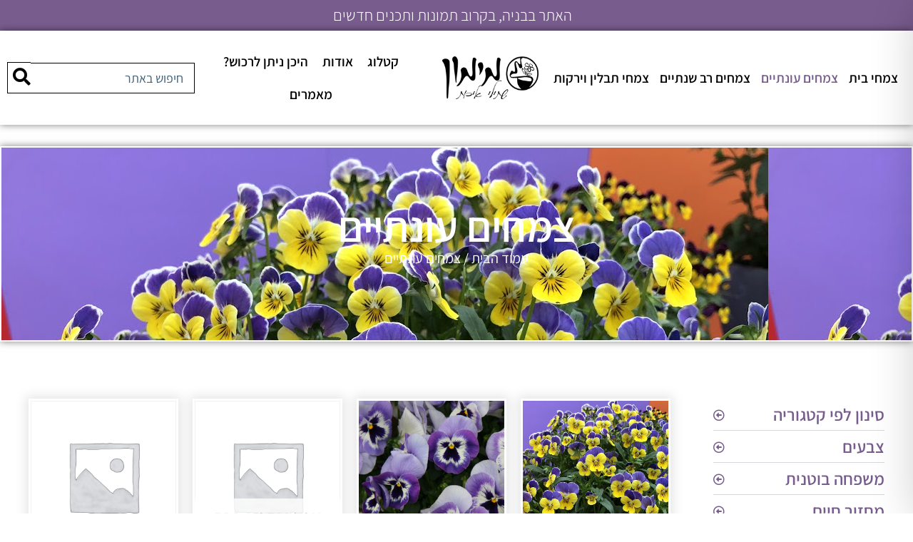

--- FILE ---
content_type: text/css
request_url: https://my-mon.co.il/wp-content/cache/min/1/wp-content/themes/hello-theme-child-master/style.css?ver=1768961897
body_size: 340
content:
.hello_elementor_page_title:{display:none}.entry-title{display:none!important}.site-title{display:none!important}.site-description{display:none!important}*/ .product-sub-title{display:block;font-size:28px;margin-bottom:20px}.single-product .shop_attributes th,.single-product .shop_attributes td{border:0;font-weight:600;padding:16px 0!important;border-bottom:1px solid #dbdbdb!important}.single-product .shop_attributes th{color:#b269df;text-align:right}.single-product .shop_attributes td p{font-style:normal;padding:0!important}.single-product .shop_attributes{border-top:1px solid #dbdbdb!important}.single-product .shop_attributes tbody>tr td,.single-product .shop_attributes tbody>tr th{font-size:18px;font-weight:600;background-color:#fff!important}.single-product .variations{display:none}.woocommerce-product-gallery__image{position:relative}.woocommerce-product-gallery__image .product-image-caption{position:absolute;right:0;bottom:0;width:100%;text-align:center;padding:10px 0;font-size:30px;color:#fff;background-color:rgba(0,0,0,.8)}.woocommerce div.product div.images .flex-control-thumbs li{text-align:center}.woocommerce div.product div.images .flex-control-thumbs li .product-thumb-caption{line-height:1;display:block;margin-top:10px}

--- FILE ---
content_type: text/css
request_url: https://my-mon.co.il/wp-content/uploads/elementor/css/post-30.css?ver=1768961896
body_size: 390
content:
.elementor-kit-30{--e-global-color-primary:#000000;--e-global-color-secondary:#785C8D;--e-global-color-text:#000000;--e-global-color-accent:#785C8D;--e-global-color-6dbfe60:#785C8D;--e-global-color-c266df3:#785C8D;--e-global-color-885efc9:#FCFCFC;--e-global-typography-primary-font-family:"Assistant";--e-global-typography-primary-font-weight:600;--e-global-typography-secondary-font-family:"Assistant";--e-global-typography-secondary-font-weight:400;--e-global-typography-text-font-family:"Assistant";--e-global-typography-text-font-weight:400;--e-global-typography-accent-font-family:"Assistant";--e-global-typography-accent-font-weight:500;color:#000000;font-family:"Assistant", Sans-serif;}.elementor-kit-30 e-page-transition{background-color:#FFBC7D;}.elementor-kit-30 a{color:var( --e-global-color-secondary );font-family:"Assistant", Sans-serif;}.elementor-kit-30 h1{font-family:"Assistant", Sans-serif;}.elementor-kit-30 h2{font-family:"Assistant", Sans-serif;font-size:35px;}.elementor-kit-30 h3{font-family:"Assistant", Sans-serif;}.elementor-kit-30 h4{font-family:"Assistant", Sans-serif;}.elementor-kit-30 h5{font-family:"Assistant", Sans-serif;}.elementor-kit-30 h6{font-family:"Assistant", Sans-serif;}.elementor-section.elementor-section-boxed > .elementor-container{max-width:1140px;}.e-con{--container-max-width:1140px;}.elementor-widget:not(:last-child){margin-block-end:20px;}.elementor-element{--widgets-spacing:20px 20px;--widgets-spacing-row:20px;--widgets-spacing-column:20px;}{}h1.entry-title{display:var(--page-title-display);}@media(max-width:1024px){.elementor-section.elementor-section-boxed > .elementor-container{max-width:1024px;}.e-con{--container-max-width:1024px;}}@media(max-width:767px){.elementor-section.elementor-section-boxed > .elementor-container{max-width:767px;}.e-con{--container-max-width:767px;}}

--- FILE ---
content_type: text/css
request_url: https://my-mon.co.il/wp-content/cache/background-css/my-mon.co.il/wp-content/uploads/elementor/css/post-167.css?ver=1768961897&wpr_t=1769025925
body_size: 3588
content:
.elementor-167 .elementor-element.elementor-element-962d6d2 .elementor-repeater-item-b73f1d8.jet-parallax-section__layout .jet-parallax-section__image{background-size:auto;}.elementor-167 .elementor-element.elementor-element-3b1d572:not(.elementor-motion-effects-element-type-background) > .elementor-widget-wrap, .elementor-167 .elementor-element.elementor-element-3b1d572 > .elementor-widget-wrap > .elementor-motion-effects-container > .elementor-motion-effects-layer{background-color:#FFFFFF;}.elementor-167 .elementor-element.elementor-element-3b1d572 > .elementor-widget-wrap > .elementor-widget:not(.elementor-widget__width-auto):not(.elementor-widget__width-initial):not(:last-child):not(.elementor-absolute){margin-block-end:0px;}.elementor-167 .elementor-element.elementor-element-3b1d572 > .elementor-element-populated{transition:background 0.3s, border 0.3s, border-radius 0.3s, box-shadow 0.3s;margin:0px 0px 0px 0px;--e-column-margin-right:0px;--e-column-margin-left:0px;padding:0px 0px 0px 0px;}.elementor-167 .elementor-element.elementor-element-3b1d572 > .elementor-element-populated > .elementor-background-overlay{transition:background 0.3s, border-radius 0.3s, opacity 0.3s;}.elementor-widget-heading .elementor-heading-title{font-family:var( --e-global-typography-primary-font-family ), Sans-serif;font-weight:var( --e-global-typography-primary-font-weight );color:var( --e-global-color-primary );}.elementor-167 .elementor-element.elementor-element-f73bd56 > .elementor-widget-container{background-color:var( --e-global-color-6dbfe60 );margin:0px 0px 0px 0px;padding:10px 11px 11px 0px;}.elementor-167 .elementor-element.elementor-element-f73bd56{text-align:center;}.elementor-167 .elementor-element.elementor-element-f73bd56 .elementor-heading-title{font-family:"Assistant", Sans-serif;font-size:22px;font-weight:300;color:#FFFFFF;}.elementor-167 .elementor-element.elementor-element-22187c7 .elementor-repeater-item-66f4a08.jet-parallax-section__layout .jet-parallax-section__image{background-size:auto;}.elementor-bc-flex-widget .elementor-167 .elementor-element.elementor-element-1f958bb.elementor-column .elementor-widget-wrap{align-items:center;}.elementor-167 .elementor-element.elementor-element-1f958bb.elementor-column.elementor-element[data-element_type="column"] > .elementor-widget-wrap.elementor-element-populated{align-content:center;align-items:center;}.elementor-167 .elementor-element.elementor-element-1f958bb > .elementor-widget-wrap > .elementor-widget:not(.elementor-widget__width-auto):not(.elementor-widget__width-initial):not(:last-child):not(.elementor-absolute){margin-block-end:0px;}.elementor-167 .elementor-element.elementor-element-1f958bb > .elementor-element-populated{margin:0px 0px 0px 0px;--e-column-margin-right:0px;--e-column-margin-left:0px;padding:0px 0px 0px 0px;}.elementor-widget-nav-menu .elementor-nav-menu .elementor-item{font-family:var( --e-global-typography-primary-font-family ), Sans-serif;font-weight:var( --e-global-typography-primary-font-weight );}.elementor-widget-nav-menu .elementor-nav-menu--main .elementor-item{color:var( --e-global-color-text );fill:var( --e-global-color-text );}.elementor-widget-nav-menu .elementor-nav-menu--main .elementor-item:hover,
					.elementor-widget-nav-menu .elementor-nav-menu--main .elementor-item.elementor-item-active,
					.elementor-widget-nav-menu .elementor-nav-menu--main .elementor-item.highlighted,
					.elementor-widget-nav-menu .elementor-nav-menu--main .elementor-item:focus{color:var( --e-global-color-accent );fill:var( --e-global-color-accent );}.elementor-widget-nav-menu .elementor-nav-menu--main:not(.e--pointer-framed) .elementor-item:before,
					.elementor-widget-nav-menu .elementor-nav-menu--main:not(.e--pointer-framed) .elementor-item:after{background-color:var( --e-global-color-accent );}.elementor-widget-nav-menu .e--pointer-framed .elementor-item:before,
					.elementor-widget-nav-menu .e--pointer-framed .elementor-item:after{border-color:var( --e-global-color-accent );}.elementor-widget-nav-menu{--e-nav-menu-divider-color:var( --e-global-color-text );}.elementor-widget-nav-menu .elementor-nav-menu--dropdown .elementor-item, .elementor-widget-nav-menu .elementor-nav-menu--dropdown  .elementor-sub-item{font-family:var( --e-global-typography-accent-font-family ), Sans-serif;font-weight:var( --e-global-typography-accent-font-weight );}.elementor-167 .elementor-element.elementor-element-daace72 > .elementor-widget-container{margin:0px 0px 0px 0px;padding:0px 0px 0px 0px;}.elementor-167 .elementor-element.elementor-element-daace72 .elementor-menu-toggle{margin:0 auto;background-color:var( --e-global-color-6dbfe60 );}.elementor-167 .elementor-element.elementor-element-daace72 .elementor-nav-menu .elementor-item{font-family:"Assistant", Sans-serif;font-size:19px;font-weight:600;}.elementor-167 .elementor-element.elementor-element-daace72 .elementor-nav-menu--main .elementor-item{color:#000000;fill:#000000;padding-left:7.5px;padding-right:7.5px;}.elementor-167 .elementor-element.elementor-element-daace72 .elementor-nav-menu--main .elementor-item:hover,
					.elementor-167 .elementor-element.elementor-element-daace72 .elementor-nav-menu--main .elementor-item.elementor-item-active,
					.elementor-167 .elementor-element.elementor-element-daace72 .elementor-nav-menu--main .elementor-item.highlighted,
					.elementor-167 .elementor-element.elementor-element-daace72 .elementor-nav-menu--main .elementor-item:focus{color:#785C8D;fill:#785C8D;}.elementor-167 .elementor-element.elementor-element-daace72{--e-nav-menu-horizontal-menu-item-margin:calc( 0px / 2 );}.elementor-167 .elementor-element.elementor-element-daace72 .elementor-nav-menu--main:not(.elementor-nav-menu--layout-horizontal) .elementor-nav-menu > li:not(:last-child){margin-bottom:0px;}.elementor-167 .elementor-element.elementor-element-daace72 .elementor-nav-menu--dropdown a, .elementor-167 .elementor-element.elementor-element-daace72 .elementor-menu-toggle{color:var( --e-global-color-primary );fill:var( --e-global-color-primary );}.elementor-167 .elementor-element.elementor-element-daace72 .elementor-nav-menu--dropdown{background-color:#DAC6EA;}.elementor-167 .elementor-element.elementor-element-daace72 .elementor-nav-menu--dropdown a:hover,
					.elementor-167 .elementor-element.elementor-element-daace72 .elementor-nav-menu--dropdown a:focus,
					.elementor-167 .elementor-element.elementor-element-daace72 .elementor-nav-menu--dropdown a.elementor-item-active,
					.elementor-167 .elementor-element.elementor-element-daace72 .elementor-nav-menu--dropdown a.highlighted,
					.elementor-167 .elementor-element.elementor-element-daace72 .elementor-menu-toggle:hover,
					.elementor-167 .elementor-element.elementor-element-daace72 .elementor-menu-toggle:focus{color:#FFFFFF;}.elementor-167 .elementor-element.elementor-element-daace72 .elementor-nav-menu--dropdown a:hover,
					.elementor-167 .elementor-element.elementor-element-daace72 .elementor-nav-menu--dropdown a:focus,
					.elementor-167 .elementor-element.elementor-element-daace72 .elementor-nav-menu--dropdown a.elementor-item-active,
					.elementor-167 .elementor-element.elementor-element-daace72 .elementor-nav-menu--dropdown a.highlighted{background-color:var( --e-global-color-secondary );}.elementor-167 .elementor-element.elementor-element-daace72 .elementor-nav-menu--dropdown a.elementor-item-active{color:#FFFFFF;background-color:var( --e-global-color-secondary );}.elementor-167 .elementor-element.elementor-element-daace72 .elementor-nav-menu--dropdown .elementor-item, .elementor-167 .elementor-element.elementor-element-daace72 .elementor-nav-menu--dropdown  .elementor-sub-item{font-family:"Assistant", Sans-serif;font-size:18px;font-weight:500;}.elementor-167 .elementor-element.elementor-element-daace72 div.elementor-menu-toggle{color:#FFFFFF;}.elementor-167 .elementor-element.elementor-element-daace72 div.elementor-menu-toggle svg{fill:#FFFFFF;}.elementor-167 .elementor-element.elementor-element-daace72 .elementor-menu-toggle:hover, .elementor-167 .elementor-element.elementor-element-daace72 .elementor-menu-toggle:focus{background-color:var( --e-global-color-secondary );}.elementor-bc-flex-widget .elementor-167 .elementor-element.elementor-element-f13a4f9.elementor-column .elementor-widget-wrap{align-items:center;}.elementor-167 .elementor-element.elementor-element-f13a4f9.elementor-column.elementor-element[data-element_type="column"] > .elementor-widget-wrap.elementor-element-populated{align-content:center;align-items:center;}.elementor-167 .elementor-element.elementor-element-f13a4f9 > .elementor-element-populated{padding:0px 0px 0px 20px;}.elementor-widget-theme-site-logo .widget-image-caption{color:var( --e-global-color-text );font-family:var( --e-global-typography-text-font-family ), Sans-serif;font-weight:var( --e-global-typography-text-font-weight );}.elementor-167 .elementor-element.elementor-element-4106045{width:var( --container-widget-width, 92.037% );max-width:92.037%;--container-widget-width:92.037%;--container-widget-flex-grow:0;}.elementor-bc-flex-widget .elementor-167 .elementor-element.elementor-element-8738657.elementor-column .elementor-widget-wrap{align-items:center;}.elementor-167 .elementor-element.elementor-element-8738657.elementor-column.elementor-element[data-element_type="column"] > .elementor-widget-wrap.elementor-element-populated{align-content:center;align-items:center;}.elementor-167 .elementor-element.elementor-element-8738657 > .elementor-element-populated{margin:0px 0px 0px 0px;--e-column-margin-right:0px;--e-column-margin-left:0px;padding:0px 0px 0px 0px;}.elementor-167 .elementor-element.elementor-element-3d3f3a5 > .elementor-widget-container{margin:0px 0px 0px 0px;padding:0px 0px 0px 0px;}.elementor-167 .elementor-element.elementor-element-3d3f3a5 .elementor-menu-toggle{margin:0 auto;background-color:var( --e-global-color-6dbfe60 );}.elementor-167 .elementor-element.elementor-element-3d3f3a5 .elementor-nav-menu .elementor-item{font-family:"Assistant", Sans-serif;font-size:19px;font-weight:600;}.elementor-167 .elementor-element.elementor-element-3d3f3a5 .elementor-nav-menu--main .elementor-item{color:#000000;fill:#000000;padding-left:10px;padding-right:10px;}.elementor-167 .elementor-element.elementor-element-3d3f3a5 .elementor-nav-menu--main .elementor-item:hover,
					.elementor-167 .elementor-element.elementor-element-3d3f3a5 .elementor-nav-menu--main .elementor-item.elementor-item-active,
					.elementor-167 .elementor-element.elementor-element-3d3f3a5 .elementor-nav-menu--main .elementor-item.highlighted,
					.elementor-167 .elementor-element.elementor-element-3d3f3a5 .elementor-nav-menu--main .elementor-item:focus{color:#785C8D;fill:#785C8D;}.elementor-167 .elementor-element.elementor-element-3d3f3a5{--e-nav-menu-horizontal-menu-item-margin:calc( 0px / 2 );}.elementor-167 .elementor-element.elementor-element-3d3f3a5 .elementor-nav-menu--main:not(.elementor-nav-menu--layout-horizontal) .elementor-nav-menu > li:not(:last-child){margin-bottom:0px;}.elementor-167 .elementor-element.elementor-element-3d3f3a5 .elementor-nav-menu--dropdown a, .elementor-167 .elementor-element.elementor-element-3d3f3a5 .elementor-menu-toggle{color:var( --e-global-color-primary );fill:var( --e-global-color-primary );}.elementor-167 .elementor-element.elementor-element-3d3f3a5 .elementor-nav-menu--dropdown{background-color:#DAC6EA;}.elementor-167 .elementor-element.elementor-element-3d3f3a5 .elementor-nav-menu--dropdown a:hover,
					.elementor-167 .elementor-element.elementor-element-3d3f3a5 .elementor-nav-menu--dropdown a:focus,
					.elementor-167 .elementor-element.elementor-element-3d3f3a5 .elementor-nav-menu--dropdown a.elementor-item-active,
					.elementor-167 .elementor-element.elementor-element-3d3f3a5 .elementor-nav-menu--dropdown a.highlighted,
					.elementor-167 .elementor-element.elementor-element-3d3f3a5 .elementor-menu-toggle:hover,
					.elementor-167 .elementor-element.elementor-element-3d3f3a5 .elementor-menu-toggle:focus{color:#FFFFFF;}.elementor-167 .elementor-element.elementor-element-3d3f3a5 .elementor-nav-menu--dropdown a:hover,
					.elementor-167 .elementor-element.elementor-element-3d3f3a5 .elementor-nav-menu--dropdown a:focus,
					.elementor-167 .elementor-element.elementor-element-3d3f3a5 .elementor-nav-menu--dropdown a.elementor-item-active,
					.elementor-167 .elementor-element.elementor-element-3d3f3a5 .elementor-nav-menu--dropdown a.highlighted{background-color:var( --e-global-color-secondary );}.elementor-167 .elementor-element.elementor-element-3d3f3a5 .elementor-nav-menu--dropdown a.elementor-item-active{color:#FFFFFF;background-color:var( --e-global-color-secondary );}.elementor-167 .elementor-element.elementor-element-3d3f3a5 .elementor-nav-menu--dropdown .elementor-item, .elementor-167 .elementor-element.elementor-element-3d3f3a5 .elementor-nav-menu--dropdown  .elementor-sub-item{font-family:"Assistant", Sans-serif;font-size:18px;font-weight:500;}.elementor-167 .elementor-element.elementor-element-3d3f3a5 div.elementor-menu-toggle{color:#FFFFFF;}.elementor-167 .elementor-element.elementor-element-3d3f3a5 div.elementor-menu-toggle svg{fill:#FFFFFF;}.elementor-167 .elementor-element.elementor-element-3d3f3a5 .elementor-menu-toggle:hover, .elementor-167 .elementor-element.elementor-element-3d3f3a5 .elementor-menu-toggle:focus{background-color:var( --e-global-color-secondary );}.elementor-bc-flex-widget .elementor-167 .elementor-element.elementor-element-4b37324.elementor-column .elementor-widget-wrap{align-items:center;}.elementor-167 .elementor-element.elementor-element-4b37324.elementor-column.elementor-element[data-element_type="column"] > .elementor-widget-wrap.elementor-element-populated{align-content:center;align-items:center;}.elementor-widget-jet-ajax-search .jet-search-title-fields__item-label{font-family:var( --e-global-typography-text-font-family ), Sans-serif;font-weight:var( --e-global-typography-text-font-weight );}.elementor-widget-jet-ajax-search .jet-search-title-fields__item-value{font-family:var( --e-global-typography-text-font-family ), Sans-serif;font-weight:var( --e-global-typography-text-font-weight );}.elementor-widget-jet-ajax-search .jet-search-content-fields__item-label{font-family:var( --e-global-typography-text-font-family ), Sans-serif;font-weight:var( --e-global-typography-text-font-weight );}.elementor-widget-jet-ajax-search .jet-search-content-fields__item-value{font-family:var( --e-global-typography-text-font-family ), Sans-serif;font-weight:var( --e-global-typography-text-font-weight );}.elementor-167 .elementor-element.elementor-element-5c25e81 .jet-ajax-search__source-results-item_icon svg{width:24px;}.elementor-167 .elementor-element.elementor-element-5c25e81 .jet-ajax-search__source-results-item_icon{font-size:24px;}.elementor-167 .elementor-element.elementor-element-5c25e81{width:var( --container-widget-width, 103.264% );max-width:103.264%;--container-widget-width:103.264%;--container-widget-flex-grow:0;}.elementor-167 .elementor-element.elementor-element-5c25e81 .jet-ajax-search__form{padding:0px 0px 0px 0px;border-radius:0px 0px 0px 0px;}.elementor-167 .elementor-element.elementor-element-5c25e81 .jet-ajax-search__field{font-family:"Assistant", Sans-serif;font-size:18px;font-weight:400;color:#3E6278;border-color:#000000;margin:0px 0px 0px 0px;border-width:1px 1px 1px 0px;border-radius:0px 0px 0px 0px;}.elementor-167 .elementor-element.elementor-element-5c25e81 .jet-ajax-search__field::placeholder{font-family:"Assistant", Sans-serif;font-size:18px;}.elementor-167 .elementor-element.elementor-element-5c25e81 .jet-ajax-search__submit-label{font-family:"Assistant", Sans-serif;}.elementor-167 .elementor-element.elementor-element-5c25e81 .jet-ajax-search__submit-icon{font-size:25px;}.elementor-167 .elementor-element.elementor-element-5c25e81 .jet-ajax-search__submit{color:#000000;background-color:#FFFFFF;padding:7px 0px 10px 7px;margin:0px 0px 0px 0px;border-style:solid;border-width:1px 0px 1px 1px;border-radius:0px 0px 0px 0px;}.elementor-167 .elementor-element.elementor-element-5c25e81 .jet-ajax-search__results-area{box-shadow:0px 0px 10px 0px rgba(0,0,0,0.5);}.elementor-167 .elementor-element.elementor-element-22187c7 > .elementor-container{max-width:1700px;}.elementor-167 .elementor-element.elementor-element-22187c7{box-shadow:0px 0px 10px 0px rgba(0,0,0,0.5);margin-top:0px;margin-bottom:0px;padding:20px 0px 20px 0px;}.elementor-167 .elementor-element.elementor-element-962d6d2 > .elementor-container{max-width:1920px;}.elementor-167 .elementor-element.elementor-element-962d6d2{transition:background 0.3s, border 0.3s, border-radius 0.3s, box-shadow 0.3s;margin-top:0px;margin-bottom:0px;padding:0px 0px 0px 0px;z-index:999;}.elementor-167 .elementor-element.elementor-element-962d6d2 > .elementor-background-overlay{transition:background 0.3s, border-radius 0.3s, opacity 0.3s;}.elementor-167 .elementor-element.elementor-element-e1d88bd .elementor-repeater-item-b73f1d8.jet-parallax-section__layout .jet-parallax-section__image{background-size:auto;}.elementor-167 .elementor-element.elementor-element-56ddd0a:not(.elementor-motion-effects-element-type-background) > .elementor-widget-wrap, .elementor-167 .elementor-element.elementor-element-56ddd0a > .elementor-widget-wrap > .elementor-motion-effects-container > .elementor-motion-effects-layer{background-color:#FFFFFF;}.elementor-167 .elementor-element.elementor-element-56ddd0a > .elementor-widget-wrap > .elementor-widget:not(.elementor-widget__width-auto):not(.elementor-widget__width-initial):not(:last-child):not(.elementor-absolute){margin-block-end:0px;}.elementor-167 .elementor-element.elementor-element-56ddd0a > .elementor-element-populated{transition:background 0.3s, border 0.3s, border-radius 0.3s, box-shadow 0.3s;margin:0px 0px 0px 0px;--e-column-margin-right:0px;--e-column-margin-left:0px;padding:0px 0px 0px 0px;}.elementor-167 .elementor-element.elementor-element-56ddd0a > .elementor-element-populated > .elementor-background-overlay{transition:background 0.3s, border-radius 0.3s, opacity 0.3s;}.elementor-167 .elementor-element.elementor-element-4f2c13f > .elementor-widget-container{background-color:var( --e-global-color-6dbfe60 );margin:0px 0px 0px 0px;padding:15px 0px 15px 0px;}.elementor-167 .elementor-element.elementor-element-4f2c13f{text-align:center;}.elementor-167 .elementor-element.elementor-element-4f2c13f .elementor-heading-title{font-family:"Assistant", Sans-serif;font-size:22px;font-weight:300;color:#FFFFFF;}.elementor-167 .elementor-element.elementor-element-44d54ab > .elementor-container > .elementor-column > .elementor-widget-wrap{align-content:center;align-items:center;}.elementor-167 .elementor-element.elementor-element-44d54ab .elementor-repeater-item-13f88f4.jet-parallax-section__layout .jet-parallax-section__image{background-size:auto;}.elementor-widget-icon.elementor-view-stacked .elementor-icon{background-color:var( --e-global-color-primary );}.elementor-widget-icon.elementor-view-framed .elementor-icon, .elementor-widget-icon.elementor-view-default .elementor-icon{color:var( --e-global-color-primary );border-color:var( --e-global-color-primary );}.elementor-widget-icon.elementor-view-framed .elementor-icon, .elementor-widget-icon.elementor-view-default .elementor-icon svg{fill:var( --e-global-color-primary );}.elementor-167 .elementor-element.elementor-element-75621db .elementor-icon-wrapper{text-align:center;}.elementor-167 .elementor-element.elementor-element-75621db.elementor-view-stacked .elementor-icon{background-color:#785C8D;}.elementor-167 .elementor-element.elementor-element-75621db.elementor-view-framed .elementor-icon, .elementor-167 .elementor-element.elementor-element-75621db.elementor-view-default .elementor-icon{color:#785C8D;border-color:#785C8D;}.elementor-167 .elementor-element.elementor-element-75621db.elementor-view-framed .elementor-icon, .elementor-167 .elementor-element.elementor-element-75621db.elementor-view-default .elementor-icon svg{fill:#785C8D;}.elementor-167 .elementor-element.elementor-element-75621db .elementor-icon{font-size:27px;}.elementor-167 .elementor-element.elementor-element-75621db .elementor-icon svg{height:27px;}.elementor-bc-flex-widget .elementor-167 .elementor-element.elementor-element-0e054a0.elementor-column .elementor-widget-wrap{align-items:center;}.elementor-167 .elementor-element.elementor-element-0e054a0.elementor-column.elementor-element[data-element_type="column"] > .elementor-widget-wrap.elementor-element-populated{align-content:center;align-items:center;}.elementor-167 .elementor-element.elementor-element-0e054a0 > .elementor-widget-wrap > .elementor-widget:not(.elementor-widget__width-auto):not(.elementor-widget__width-initial):not(:last-child):not(.elementor-absolute){margin-block-end:0px;}.elementor-167 .elementor-element.elementor-element-0e054a0 > .elementor-element-populated{margin:0px 0px 0px 0px;--e-column-margin-right:0px;--e-column-margin-left:0px;padding:0px 0px 0px 0px;}.elementor-167 .elementor-element.elementor-element-a93b67f > .elementor-widget-container{margin:0px 0px 0px 0px;padding:0px 0px 0px 0px;}.elementor-167 .elementor-element.elementor-element-a93b67f .elementor-menu-toggle{margin-left:auto;background-color:#FFFFFF;}.elementor-167 .elementor-element.elementor-element-a93b67f .elementor-nav-menu .elementor-item{font-family:"Assistant", Sans-serif;font-size:25px;font-weight:600;}.elementor-167 .elementor-element.elementor-element-a93b67f .elementor-nav-menu--main .elementor-item{color:#000000;fill:#000000;padding-left:0px;padding-right:0px;}.elementor-167 .elementor-element.elementor-element-a93b67f .elementor-nav-menu--main .elementor-item:hover,
					.elementor-167 .elementor-element.elementor-element-a93b67f .elementor-nav-menu--main .elementor-item.elementor-item-active,
					.elementor-167 .elementor-element.elementor-element-a93b67f .elementor-nav-menu--main .elementor-item.highlighted,
					.elementor-167 .elementor-element.elementor-element-a93b67f .elementor-nav-menu--main .elementor-item:focus{color:#785C8D;fill:#785C8D;}.elementor-167 .elementor-element.elementor-element-a93b67f{--e-nav-menu-horizontal-menu-item-margin:calc( 20px / 2 );}.elementor-167 .elementor-element.elementor-element-a93b67f .elementor-nav-menu--main:not(.elementor-nav-menu--layout-horizontal) .elementor-nav-menu > li:not(:last-child){margin-bottom:20px;}.elementor-167 .elementor-element.elementor-element-a93b67f .elementor-nav-menu--dropdown a, .elementor-167 .elementor-element.elementor-element-a93b67f .elementor-menu-toggle{color:var( --e-global-color-primary );fill:var( --e-global-color-primary );}.elementor-167 .elementor-element.elementor-element-a93b67f .elementor-nav-menu--dropdown{background-color:#DAC6EA;}.elementor-167 .elementor-element.elementor-element-a93b67f .elementor-nav-menu--dropdown a:hover,
					.elementor-167 .elementor-element.elementor-element-a93b67f .elementor-nav-menu--dropdown a:focus,
					.elementor-167 .elementor-element.elementor-element-a93b67f .elementor-nav-menu--dropdown a.elementor-item-active,
					.elementor-167 .elementor-element.elementor-element-a93b67f .elementor-nav-menu--dropdown a.highlighted,
					.elementor-167 .elementor-element.elementor-element-a93b67f .elementor-menu-toggle:hover,
					.elementor-167 .elementor-element.elementor-element-a93b67f .elementor-menu-toggle:focus{color:#FFFFFF;}.elementor-167 .elementor-element.elementor-element-a93b67f .elementor-nav-menu--dropdown a:hover,
					.elementor-167 .elementor-element.elementor-element-a93b67f .elementor-nav-menu--dropdown a:focus,
					.elementor-167 .elementor-element.elementor-element-a93b67f .elementor-nav-menu--dropdown a.elementor-item-active,
					.elementor-167 .elementor-element.elementor-element-a93b67f .elementor-nav-menu--dropdown a.highlighted{background-color:var( --e-global-color-secondary );}.elementor-167 .elementor-element.elementor-element-a93b67f .elementor-nav-menu--dropdown a.elementor-item-active{color:#FFFFFF;background-color:var( --e-global-color-secondary );}.elementor-167 .elementor-element.elementor-element-a93b67f .elementor-nav-menu--dropdown .elementor-item, .elementor-167 .elementor-element.elementor-element-a93b67f .elementor-nav-menu--dropdown  .elementor-sub-item{font-family:"Assistant", Sans-serif;font-weight:500;}.elementor-167 .elementor-element.elementor-element-a93b67f div.elementor-menu-toggle{color:var( --e-global-color-secondary );}.elementor-167 .elementor-element.elementor-element-a93b67f div.elementor-menu-toggle svg{fill:var( --e-global-color-secondary );}.elementor-167 .elementor-element.elementor-element-a93b67f .elementor-menu-toggle:hover, .elementor-167 .elementor-element.elementor-element-a93b67f .elementor-menu-toggle:focus{background-color:var( --e-global-color-secondary );}.elementor-167 .elementor-element.elementor-element-44d54ab:not(.elementor-motion-effects-element-type-background), .elementor-167 .elementor-element.elementor-element-44d54ab > .elementor-motion-effects-container > .elementor-motion-effects-layer{background-image:var(--wpr-bg-90278505-0e9b-442b-bba0-ca644424d2a0);background-position:bottom center;background-repeat:no-repeat;background-size:auto;}.elementor-167 .elementor-element.elementor-element-44d54ab{transition:background 0.3s, border 0.3s, border-radius 0.3s, box-shadow 0.3s;}.elementor-167 .elementor-element.elementor-element-44d54ab > .elementor-background-overlay{transition:background 0.3s, border-radius 0.3s, opacity 0.3s;}.elementor-167 .elementor-element.elementor-element-e1d88bd > .elementor-container{max-width:1780px;}.elementor-167 .elementor-element.elementor-element-e1d88bd{transition:background 0.3s, border 0.3s, border-radius 0.3s, box-shadow 0.3s;margin-top:0px;margin-bottom:0px;padding:0px 0px 0px 0px;z-index:0;}.elementor-167 .elementor-element.elementor-element-e1d88bd > .elementor-background-overlay{transition:background 0.3s, border-radius 0.3s, opacity 0.3s;}.elementor-theme-builder-content-area{height:400px;}.elementor-location-header:before, .elementor-location-footer:before{content:"";display:table;clear:both;}@media(min-width:768px){.elementor-167 .elementor-element.elementor-element-1f958bb{width:41%;}.elementor-167 .elementor-element.elementor-element-f13a4f9{width:13%;}.elementor-167 .elementor-element.elementor-element-8738657{width:23.891%;}.elementor-167 .elementor-element.elementor-element-4b37324{width:22.109%;}}@media(max-width:1024px) and (min-width:768px){.elementor-167 .elementor-element.elementor-element-1f958bb{width:33%;}.elementor-167 .elementor-element.elementor-element-f13a4f9{width:34%;}.elementor-167 .elementor-element.elementor-element-8738657{width:33%;}.elementor-167 .elementor-element.elementor-element-d8b928a{width:30%;}.elementor-167 .elementor-element.elementor-element-c5fb36f{width:40%;}.elementor-167 .elementor-element.elementor-element-0e054a0{width:30%;}}@media(max-width:1024px){.elementor-bc-flex-widget .elementor-167 .elementor-element.elementor-element-1f958bb.elementor-column .elementor-widget-wrap{align-items:center;}.elementor-167 .elementor-element.elementor-element-1f958bb.elementor-column.elementor-element[data-element_type="column"] > .elementor-widget-wrap.elementor-element-populated{align-content:center;align-items:center;}.elementor-167 .elementor-element.elementor-element-daace72 .elementor-nav-menu--dropdown .elementor-item, .elementor-167 .elementor-element.elementor-element-daace72 .elementor-nav-menu--dropdown  .elementor-sub-item{font-size:20px;}.elementor-167 .elementor-element.elementor-element-4106045 img{width:100%;}.elementor-bc-flex-widget .elementor-167 .elementor-element.elementor-element-8738657.elementor-column .elementor-widget-wrap{align-items:center;}.elementor-167 .elementor-element.elementor-element-8738657.elementor-column.elementor-element[data-element_type="column"] > .elementor-widget-wrap.elementor-element-populated{align-content:center;align-items:center;}.elementor-167 .elementor-element.elementor-element-3d3f3a5 .elementor-nav-menu--dropdown .elementor-item, .elementor-167 .elementor-element.elementor-element-3d3f3a5 .elementor-nav-menu--dropdown  .elementor-sub-item{font-size:20px;}.elementor-167 .elementor-element.elementor-element-d8b928a > .elementor-element-populated{padding:0px 0px 0px 20px;}.elementor-167 .elementor-element.elementor-element-75621db > .elementor-widget-container{padding:0px 0px 0px 0px;}.elementor-167 .elementor-element.elementor-element-75621db .elementor-icon-wrapper{text-align:end;}.elementor-167 .elementor-element.elementor-element-ffb9abb img{width:100%;max-width:50%;}.elementor-167 .elementor-element.elementor-element-0e054a0 > .elementor-element-populated{padding:0px 20px 0px 0px;}.elementor-167 .elementor-element.elementor-element-a93b67f .elementor-nav-menu--dropdown .elementor-item, .elementor-167 .elementor-element.elementor-element-a93b67f .elementor-nav-menu--dropdown  .elementor-sub-item{font-size:20px;}.elementor-167 .elementor-element.elementor-element-44d54ab{padding:10px 10px 10px 10px;}.elementor-167 .elementor-element.elementor-element-e1d88bd{z-index:999;}}@media(max-width:767px){.elementor-167 .elementor-element.elementor-element-daace72{width:auto;max-width:auto;--nav-menu-icon-size:27px;}.elementor-167 .elementor-element.elementor-element-daace72 > .elementor-widget-container{padding:0px 0px 0px 0px;}.elementor-167 .elementor-element.elementor-element-daace72 .elementor-menu-toggle{border-radius:8px;}.elementor-167 .elementor-element.elementor-element-3d3f3a5{width:auto;max-width:auto;--nav-menu-icon-size:27px;}.elementor-167 .elementor-element.elementor-element-3d3f3a5 > .elementor-widget-container{padding:0px 0px 0px 0px;}.elementor-167 .elementor-element.elementor-element-3d3f3a5 .elementor-menu-toggle{border-radius:8px;}.elementor-167 .elementor-element.elementor-element-4f2c13f > .elementor-widget-container{margin:0px 0px 0px 0px;}.elementor-167 .elementor-element.elementor-element-4f2c13f .elementor-heading-title{font-size:20px;}.elementor-167 .elementor-element.elementor-element-d8b928a{width:30%;}.elementor-167 .elementor-element.elementor-element-d8b928a > .elementor-element-populated{padding:0px 0px 0px 20px;}.elementor-167 .elementor-element.elementor-element-75621db .elementor-icon-wrapper{text-align:end;}.elementor-167 .elementor-element.elementor-element-75621db .elementor-icon{font-size:27px;}.elementor-167 .elementor-element.elementor-element-75621db .elementor-icon svg{height:27px;}.elementor-167 .elementor-element.elementor-element-c5fb36f{width:40%;}.elementor-167 .elementor-element.elementor-element-ffb9abb{text-align:center;}.elementor-167 .elementor-element.elementor-element-ffb9abb img{width:75%;}.elementor-167 .elementor-element.elementor-element-0e054a0{width:30%;}.elementor-167 .elementor-element.elementor-element-0e054a0 > .elementor-element-populated{margin:0px 0px 0px 0px;--e-column-margin-right:0px;--e-column-margin-left:0px;padding:0px 20px 0px 0px;}.elementor-167 .elementor-element.elementor-element-a93b67f{width:auto;max-width:auto;--nav-menu-icon-size:27px;}.elementor-167 .elementor-element.elementor-element-a93b67f > .elementor-widget-container{padding:0px 0px 0px 0px;}.elementor-167 .elementor-element.elementor-element-a93b67f .elementor-menu-toggle{border-width:0px;border-radius:8px;}.elementor-167 .elementor-element.elementor-element-44d54ab{padding:10px 10px 10px 10px;}.elementor-167 .elementor-element.elementor-element-e1d88bd{margin-top:0px;margin-bottom:0px;padding:0px 0px 0px 0px;z-index:999;}}

--- FILE ---
content_type: text/css
request_url: https://my-mon.co.il/wp-content/cache/background-css/my-mon.co.il/wp-content/uploads/elementor/css/post-206.css?ver=1768961897&wpr_t=1769025925
body_size: 1777
content:
.elementor-206 .elementor-element.elementor-element-98ec848 .elementor-repeater-item-fc97d75.jet-parallax-section__layout .jet-parallax-section__image{background-size:auto;}.elementor-206 .elementor-element.elementor-element-758ece2 > .elementor-widget-wrap > .elementor-widget:not(.elementor-widget__width-auto):not(.elementor-widget__width-initial):not(:last-child):not(.elementor-absolute){margin-block-end:0px;}.elementor-206 .elementor-element.elementor-element-758ece2 > .elementor-element-populated{margin:0px 0px 0px 0px;--e-column-margin-right:0px;--e-column-margin-left:0px;padding:0px 0px 0px 0px;}.elementor-widget-nav-menu .elementor-nav-menu .elementor-item{font-family:var( --e-global-typography-primary-font-family ), Sans-serif;font-weight:var( --e-global-typography-primary-font-weight );}.elementor-widget-nav-menu .elementor-nav-menu--main .elementor-item{color:var( --e-global-color-text );fill:var( --e-global-color-text );}.elementor-widget-nav-menu .elementor-nav-menu--main .elementor-item:hover,
					.elementor-widget-nav-menu .elementor-nav-menu--main .elementor-item.elementor-item-active,
					.elementor-widget-nav-menu .elementor-nav-menu--main .elementor-item.highlighted,
					.elementor-widget-nav-menu .elementor-nav-menu--main .elementor-item:focus{color:var( --e-global-color-accent );fill:var( --e-global-color-accent );}.elementor-widget-nav-menu .elementor-nav-menu--main:not(.e--pointer-framed) .elementor-item:before,
					.elementor-widget-nav-menu .elementor-nav-menu--main:not(.e--pointer-framed) .elementor-item:after{background-color:var( --e-global-color-accent );}.elementor-widget-nav-menu .e--pointer-framed .elementor-item:before,
					.elementor-widget-nav-menu .e--pointer-framed .elementor-item:after{border-color:var( --e-global-color-accent );}.elementor-widget-nav-menu{--e-nav-menu-divider-color:var( --e-global-color-text );}.elementor-widget-nav-menu .elementor-nav-menu--dropdown .elementor-item, .elementor-widget-nav-menu .elementor-nav-menu--dropdown  .elementor-sub-item{font-family:var( --e-global-typography-accent-font-family ), Sans-serif;font-weight:var( --e-global-typography-accent-font-weight );}.elementor-206 .elementor-element.elementor-element-732e584 > .elementor-widget-container{margin:0px 0px 30px 0px;padding:0px 0px 0px 0px;}.elementor-206 .elementor-element.elementor-element-732e584 .elementor-menu-toggle{margin:0 auto;background-color:var( --e-global-color-secondary );}.elementor-206 .elementor-element.elementor-element-732e584 .elementor-nav-menu .elementor-item{font-family:"Assistant", Sans-serif;font-size:24px;font-weight:400;}.elementor-206 .elementor-element.elementor-element-732e584 .elementor-nav-menu--main .elementor-item{color:#000000;fill:#000000;}.elementor-206 .elementor-element.elementor-element-732e584 .elementor-nav-menu--main .elementor-item:hover,
					.elementor-206 .elementor-element.elementor-element-732e584 .elementor-nav-menu--main .elementor-item.elementor-item-active,
					.elementor-206 .elementor-element.elementor-element-732e584 .elementor-nav-menu--main .elementor-item.highlighted,
					.elementor-206 .elementor-element.elementor-element-732e584 .elementor-nav-menu--main .elementor-item:focus{color:#02853E;fill:#02853E;}.elementor-206 .elementor-element.elementor-element-732e584 .elementor-nav-menu--main .elementor-item.elementor-item-active{color:#02853E;}.elementor-206 .elementor-element.elementor-element-732e584{--e-nav-menu-horizontal-menu-item-margin:calc( 15px / 2 );}.elementor-206 .elementor-element.elementor-element-732e584 .elementor-nav-menu--main:not(.elementor-nav-menu--layout-horizontal) .elementor-nav-menu > li:not(:last-child){margin-bottom:15px;}.elementor-206 .elementor-element.elementor-element-732e584 div.elementor-menu-toggle{color:#FFFFFF;}.elementor-206 .elementor-element.elementor-element-732e584 div.elementor-menu-toggle svg{fill:#FFFFFF;}.elementor-206 .elementor-element.elementor-element-732e584 div.elementor-menu-toggle:hover, .elementor-206 .elementor-element.elementor-element-732e584 div.elementor-menu-toggle:focus{color:#FFFFFF;}.elementor-206 .elementor-element.elementor-element-732e584 div.elementor-menu-toggle:hover svg, .elementor-206 .elementor-element.elementor-element-732e584 div.elementor-menu-toggle:focus svg{fill:#FFFFFF;}.elementor-206 .elementor-element.elementor-element-732e584 .elementor-menu-toggle:hover, .elementor-206 .elementor-element.elementor-element-732e584 .elementor-menu-toggle:focus{background-color:var( --e-global-color-secondary );}.elementor-206 .elementor-element.elementor-element-bb4c4c3 .elementor-repeater-item-36dba95.jet-parallax-section__layout .jet-parallax-section__image{background-size:auto;}.elementor-bc-flex-widget .elementor-206 .elementor-element.elementor-element-2468c99.elementor-column .elementor-widget-wrap{align-items:center;}.elementor-206 .elementor-element.elementor-element-2468c99.elementor-column.elementor-element[data-element_type="column"] > .elementor-widget-wrap.elementor-element-populated{align-content:center;align-items:center;}.elementor-206 .elementor-element.elementor-element-2468c99 > .elementor-widget-wrap > .elementor-widget:not(.elementor-widget__width-auto):not(.elementor-widget__width-initial):not(:last-child):not(.elementor-absolute){margin-block-end:0px;}.elementor-206 .elementor-element.elementor-element-2468c99 > .elementor-element-populated{margin:0px 0px 0px 0px;--e-column-margin-right:0px;--e-column-margin-left:0px;padding:0px 70px 0px 0px;}.elementor-widget-icon-list .elementor-icon-list-item:not(:last-child):after{border-color:var( --e-global-color-text );}.elementor-widget-icon-list .elementor-icon-list-icon i{color:var( --e-global-color-primary );}.elementor-widget-icon-list .elementor-icon-list-icon svg{fill:var( --e-global-color-primary );}.elementor-widget-icon-list .elementor-icon-list-item > .elementor-icon-list-text, .elementor-widget-icon-list .elementor-icon-list-item > a{font-family:var( --e-global-typography-text-font-family ), Sans-serif;font-weight:var( --e-global-typography-text-font-weight );}.elementor-widget-icon-list .elementor-icon-list-text{color:var( --e-global-color-secondary );}.elementor-206 .elementor-element.elementor-element-d85e8a7 .elementor-icon-list-icon i{transition:color 0.3s;}.elementor-206 .elementor-element.elementor-element-d85e8a7 .elementor-icon-list-icon svg{transition:fill 0.3s;}.elementor-206 .elementor-element.elementor-element-d85e8a7{--e-icon-list-icon-size:14px;--icon-vertical-offset:0px;}.elementor-206 .elementor-element.elementor-element-d85e8a7 .elementor-icon-list-item > .elementor-icon-list-text, .elementor-206 .elementor-element.elementor-element-d85e8a7 .elementor-icon-list-item > a{font-family:"Assistant", Sans-serif;font-size:20px;font-weight:300;}.elementor-206 .elementor-element.elementor-element-d85e8a7 .elementor-icon-list-text{color:var( --e-global-color-primary );transition:color 0.3s;}.elementor-206 .elementor-element.elementor-element-72ab33c.elementor-column > .elementor-widget-wrap{justify-content:center;}.elementor-206 .elementor-element.elementor-element-72ab33c > .elementor-element-populated{margin:0px 0px 0px 0px;--e-column-margin-right:0px;--e-column-margin-left:0px;padding:0px 0px 0px 0px;}.elementor-widget-image .widget-image-caption{color:var( --e-global-color-text );font-family:var( --e-global-typography-text-font-family ), Sans-serif;font-weight:var( --e-global-typography-text-font-weight );}.elementor-206 .elementor-element.elementor-element-fa232fb{width:auto;max-width:auto;text-align:center;}.elementor-206 .elementor-element.elementor-element-fa232fb > .elementor-widget-container{margin:0px 0px 0px 0px;padding:0px 0px 0px 0px;}.elementor-206 .elementor-element.elementor-element-b21d42d{width:auto;max-width:auto;text-align:center;}.elementor-206 .elementor-element.elementor-element-b21d42d > .elementor-widget-container{margin:0px 0px 0px 0px;padding:0px 10px 0px 0px;}.elementor-206 .elementor-element.elementor-element-337ef5e > .elementor-element-populated{margin:0px 0px 0px 0px;--e-column-margin-right:0px;--e-column-margin-left:0px;padding:0px 0px 0px 0px;}.elementor-206 .elementor-element.elementor-element-f440284 > .elementor-widget-container{margin:0px 0px 0px 0px;padding:0px 0px 0px 0px;}.elementor-206 .elementor-element.elementor-element-f440284{text-align:end;}.elementor-206 .elementor-element.elementor-element-bb4c4c3{margin-top:0px;margin-bottom:0px;padding:0px 0px 0px 50px;}.elementor-206 .elementor-element.elementor-element-98ec848:not(.elementor-motion-effects-element-type-background), .elementor-206 .elementor-element.elementor-element-98ec848 > .elementor-motion-effects-container > .elementor-motion-effects-layer{background-image:var(--wpr-bg-58b6dfa5-257a-40f8-8659-f9637bb8c1bf);background-position:top center;background-repeat:no-repeat;background-size:auto;}.elementor-206 .elementor-element.elementor-element-98ec848{transition:background 0.3s, border 0.3s, border-radius 0.3s, box-shadow 0.3s;margin-top:0px;margin-bottom:0px;padding:45px 0px 15px 0px;}.elementor-206 .elementor-element.elementor-element-98ec848 > .elementor-background-overlay{transition:background 0.3s, border-radius 0.3s, opacity 0.3s;}.elementor-206 .elementor-element.elementor-element-96edd5f .elementor-icon-list-icon i{transition:color 0.3s;}.elementor-206 .elementor-element.elementor-element-96edd5f .elementor-icon-list-icon svg{transition:fill 0.3s;}.elementor-206 .elementor-element.elementor-element-96edd5f{--e-icon-list-icon-size:14px;--icon-vertical-offset:0px;}.elementor-206 .elementor-element.elementor-element-96edd5f .elementor-icon-list-item > .elementor-icon-list-text, .elementor-206 .elementor-element.elementor-element-96edd5f .elementor-icon-list-item > a{font-family:"Assistant", Sans-serif;font-size:20px;font-weight:300;}.elementor-206 .elementor-element.elementor-element-96edd5f .elementor-icon-list-text{color:var( --e-global-color-primary );transition:color 0.3s;}.elementor-theme-builder-content-area{height:400px;}.elementor-location-header:before, .elementor-location-footer:before{content:"";display:table;clear:both;}@media(min-width:768px){.elementor-206 .elementor-element.elementor-element-2468c99{width:37.783%;}.elementor-206 .elementor-element.elementor-element-72ab33c{width:28%;}.elementor-206 .elementor-element.elementor-element-337ef5e{width:33.528%;}}@media(max-width:1024px){.elementor-206 .elementor-element.elementor-element-732e584 .elementor-nav-menu .elementor-item{font-size:20px;}}@media(max-width:767px){.elementor-206 .elementor-element.elementor-element-732e584 > .elementor-widget-container{margin:0px 0px 0px 0px;}.elementor-206 .elementor-element.elementor-element-732e584 .elementor-nav-menu .elementor-item{font-size:18px;}.elementor-206 .elementor-element.elementor-element-2468c99{width:100%;}.elementor-206 .elementor-element.elementor-element-2468c99 > .elementor-element-populated{padding:0px 0px 0px 0px;}.elementor-206 .elementor-element.elementor-element-72ab33c{width:50%;}.elementor-bc-flex-widget .elementor-206 .elementor-element.elementor-element-72ab33c.elementor-column .elementor-widget-wrap{align-items:flex-end;}.elementor-206 .elementor-element.elementor-element-72ab33c.elementor-column.elementor-element[data-element_type="column"] > .elementor-widget-wrap.elementor-element-populated{align-content:flex-end;align-items:flex-end;}.elementor-206 .elementor-element.elementor-element-72ab33c > .elementor-element-populated{margin:0px 0px 0px 0px;--e-column-margin-right:0px;--e-column-margin-left:0px;padding:0px 0px 0px 0px;}.elementor-206 .elementor-element.elementor-element-337ef5e{width:50%;}.elementor-206 .elementor-element.elementor-element-f440284{text-align:center;}.elementor-206 .elementor-element.elementor-element-bb4c4c3{padding:0px 0px 0px 0px;}}

--- FILE ---
content_type: text/css
request_url: https://my-mon.co.il/wp-content/uploads/elementor/css/post-592.css?ver=1768962239
body_size: 2788
content:
.elementor-592 .elementor-element.elementor-element-fb76d24 .elementor-repeater-item-8507d96.jet-parallax-section__layout .jet-parallax-section__image{background-size:auto;}.elementor-592 .elementor-element.elementor-element-659ac2b > .elementor-element-populated >  .elementor-background-overlay{background-color:#623A80;opacity:0.66;}.elementor-592 .elementor-element.elementor-element-659ac2b > .elementor-widget-wrap > .elementor-widget:not(.elementor-widget__width-auto):not(.elementor-widget__width-initial):not(:last-child):not(.elementor-absolute){margin-block-end:0px;}.elementor-592 .elementor-element.elementor-element-659ac2b > .elementor-element-populated{border-style:solid;border-width:2px 2px 2px 2px;border-color:#FFFFFF;box-shadow:0px 0px 10px 0px rgba(0,0,0,0.5);transition:background 0.3s, border 0.3s, border-radius 0.3s, box-shadow 0.3s;margin:0px 0px 0px 0px;--e-column-margin-right:0px;--e-column-margin-left:0px;padding:80px 0px 80px 0px;}.elementor-592 .elementor-element.elementor-element-659ac2b > .elementor-element-populated > .elementor-background-overlay{transition:background 0.3s, border-radius 0.3s, opacity 0.3s;}.elementor-widget-theme-archive-title .elementor-heading-title{font-family:var( --e-global-typography-primary-font-family ), Sans-serif;font-weight:var( --e-global-typography-primary-font-weight );color:var( --e-global-color-primary );}.elementor-592 .elementor-element.elementor-element-b96e8d7{text-align:center;}.elementor-592 .elementor-element.elementor-element-b96e8d7 .elementor-heading-title{font-family:"Assistant", Sans-serif;font-size:60px;font-weight:600;color:#FFFFFF;}.elementor-592 .elementor-element.elementor-element-833ce71 .woocommerce-breadcrumb{color:#FFFFFF;font-size:20px;text-align:center;}.elementor-592 .elementor-element.elementor-element-833ce71 .woocommerce-breadcrumb > a{color:#FFFFFF;}.elementor-592 .elementor-element.elementor-element-fb76d24 > .elementor-container{max-width:1780px;}.elementor-592 .elementor-element.elementor-element-fb76d24 > .elementor-background-overlay{opacity:0.5;transition:background 0.3s, border-radius 0.3s, opacity 0.3s;}.elementor-592 .elementor-element.elementor-element-fb76d24{transition:background 0.3s, border 0.3s, border-radius 0.3s, box-shadow 0.3s;margin-top:30px;margin-bottom:80px;padding:0px 0px 0px 0px;}.elementor-widget-icon.elementor-view-stacked .elementor-icon{background-color:var( --e-global-color-primary );}.elementor-widget-icon.elementor-view-framed .elementor-icon, .elementor-widget-icon.elementor-view-default .elementor-icon{color:var( --e-global-color-primary );border-color:var( --e-global-color-primary );}.elementor-widget-icon.elementor-view-framed .elementor-icon, .elementor-widget-icon.elementor-view-default .elementor-icon svg{fill:var( --e-global-color-primary );}.elementor-592 .elementor-element.elementor-element-6894e00 .elementor-icon-wrapper{text-align:center;}.elementor-592 .elementor-element.elementor-element-6894e00.elementor-view-stacked .elementor-icon{background-color:var( --e-global-color-secondary );}.elementor-592 .elementor-element.elementor-element-6894e00.elementor-view-framed .elementor-icon, .elementor-592 .elementor-element.elementor-element-6894e00.elementor-view-default .elementor-icon{color:var( --e-global-color-secondary );border-color:var( --e-global-color-secondary );}.elementor-592 .elementor-element.elementor-element-6894e00.elementor-view-framed .elementor-icon, .elementor-592 .elementor-element.elementor-element-6894e00.elementor-view-default .elementor-icon svg{fill:var( --e-global-color-secondary );}.elementor-592 .elementor-element.elementor-element-6894e00.elementor-view-stacked .elementor-icon:hover{background-color:var( --e-global-color-primary );}.elementor-592 .elementor-element.elementor-element-6894e00.elementor-view-framed .elementor-icon:hover, .elementor-592 .elementor-element.elementor-element-6894e00.elementor-view-default .elementor-icon:hover{color:var( --e-global-color-primary );border-color:var( --e-global-color-primary );}.elementor-592 .elementor-element.elementor-element-6894e00.elementor-view-framed .elementor-icon:hover, .elementor-592 .elementor-element.elementor-element-6894e00.elementor-view-default .elementor-icon:hover svg{fill:var( --e-global-color-primary );}.elementor-widget-heading .elementor-heading-title{font-family:var( --e-global-typography-primary-font-family ), Sans-serif;font-weight:var( --e-global-typography-primary-font-weight );color:var( --e-global-color-primary );}.elementor-592 .elementor-element.elementor-element-0d10978 .elementor-heading-title{font-family:"Assistant", Sans-serif;font-weight:600;color:var( --e-global-color-accent );}.elementor-592 .elementor-element.elementor-element-d183a53 .elementor-repeater-item-71e0f8c.jet-parallax-section__layout .jet-parallax-section__image{background-size:auto;}.elementor-592 .elementor-element.elementor-element-4353d48 > .elementor-widget-wrap > .elementor-widget:not(.elementor-widget__width-auto):not(.elementor-widget__width-initial):not(:last-child):not(.elementor-absolute){margin-block-end:0px;}.elementor-widget-global .elementor-toggle-title, .elementor-widget-global .elementor-toggle-icon{color:var( --e-global-color-primary );}.elementor-widget-global .elementor-toggle-icon svg{fill:var( --e-global-color-primary );}.elementor-widget-global .elementor-tab-title.elementor-active a, .elementor-widget-global .elementor-tab-title.elementor-active .elementor-toggle-icon{color:var( --e-global-color-accent );}.elementor-widget-global .elementor-toggle-title{font-family:var( --e-global-typography-primary-font-family ), Sans-serif;font-weight:var( --e-global-typography-primary-font-weight );}.elementor-widget-global .elementor-tab-content{color:var( --e-global-color-text );font-family:var( --e-global-typography-text-font-family ), Sans-serif;font-weight:var( --e-global-typography-text-font-weight );}.elementor-592 .elementor-element.elementor-global-1062 .elementor-toggle-title, .elementor-592 .elementor-element.elementor-global-1062 .elementor-toggle-icon{color:var( --e-global-color-c266df3 );}.elementor-592 .elementor-element.elementor-global-1062 .elementor-toggle-icon svg{fill:var( --e-global-color-c266df3 );}.elementor-592 .elementor-element.elementor-global-1062 .elementor-tab-title.elementor-active a, .elementor-592 .elementor-element.elementor-global-1062 .elementor-tab-title.elementor-active .elementor-toggle-icon{color:var( --e-global-color-primary );}.elementor-592 .elementor-element.elementor-global-1062 .elementor-toggle-title{font-family:"Assistant", Sans-serif;font-size:24px;font-weight:600;}.elementor-592 .elementor-element.elementor-global-1062 .elementor-tab-title{padding:10px 0px 10px 0px;}.elementor-592 .elementor-element.elementor-global-1062 .elementor-tab-content{font-family:"Assistant", Sans-serif;font-weight:400;padding:0px 0px 0px 0px;}.elementor-592 .elementor-element.elementor-element-b0d4751 > .elementor-element-populated{margin:0px 0px 0px 0px;--e-column-margin-right:0px;--e-column-margin-left:0px;padding:0px 60px 0px 0px;}.elementor-widget-wc-archive-products.elementor-wc-products ul.products li.product .woocommerce-loop-product__title{color:var( --e-global-color-primary );}.elementor-widget-wc-archive-products.elementor-wc-products ul.products li.product .woocommerce-loop-category__title{color:var( --e-global-color-primary );}.elementor-widget-wc-archive-products.elementor-wc-products ul.products li.product .woocommerce-loop-product__title, .elementor-widget-wc-archive-products.elementor-wc-products ul.products li.product .woocommerce-loop-category__title{font-family:var( --e-global-typography-primary-font-family ), Sans-serif;font-weight:var( --e-global-typography-primary-font-weight );}.elementor-widget-wc-archive-products.elementor-wc-products ul.products li.product .price{color:var( --e-global-color-primary );font-family:var( --e-global-typography-primary-font-family ), Sans-serif;font-weight:var( --e-global-typography-primary-font-weight );}.elementor-widget-wc-archive-products.elementor-wc-products ul.products li.product .price ins{color:var( --e-global-color-primary );}.elementor-widget-wc-archive-products.elementor-wc-products ul.products li.product .price ins .amount{color:var( --e-global-color-primary );}.elementor-widget-wc-archive-products{--products-title-color:var( --e-global-color-primary );}.elementor-widget-wc-archive-products.products-heading-show .related-products > h2, .elementor-widget-wc-archive-products.products-heading-show .upsells > h2, .elementor-widget-wc-archive-products.products-heading-show .cross-sells > h2{font-family:var( --e-global-typography-primary-font-family ), Sans-serif;font-weight:var( --e-global-typography-primary-font-weight );}.elementor-widget-wc-archive-products.elementor-wc-products ul.products li.product .price del{color:var( --e-global-color-primary );}.elementor-widget-wc-archive-products.elementor-wc-products ul.products li.product .price del .amount{color:var( --e-global-color-primary );}.elementor-widget-wc-archive-products.elementor-wc-products ul.products li.product .price del {font-family:var( --e-global-typography-primary-font-family ), Sans-serif;font-weight:var( --e-global-typography-primary-font-weight );}.elementor-widget-wc-archive-products.elementor-wc-products ul.products li.product .button{font-family:var( --e-global-typography-accent-font-family ), Sans-serif;font-weight:var( --e-global-typography-accent-font-weight );}.elementor-widget-wc-archive-products.elementor-wc-products .added_to_cart{font-family:var( --e-global-typography-accent-font-family ), Sans-serif;font-weight:var( --e-global-typography-accent-font-weight );}.elementor-widget-wc-archive-products .elementor-products-nothing-found{color:var( --e-global-color-text );font-family:var( --e-global-typography-text-font-family ), Sans-serif;font-weight:var( --e-global-typography-text-font-weight );}.elementor-592 .elementor-element.elementor-element-8d98a6b.elementor-wc-products ul.products li.product{text-align:center;border-style:solid;border-width:3px 3px 3px 3px;padding:0px 0px 0px 0px;box-shadow:0px 0px 15px 4px rgba(0, 0, 0, 0.1);background-color:#785C8D00;border-color:#FFFFFF;}.elementor-592 .elementor-element.elementor-element-8d98a6b.elementor-wc-products  ul.products{grid-column-gap:20px;grid-row-gap:20px;}.elementor-592 .elementor-element.elementor-element-8d98a6b.elementor-wc-products .attachment-woocommerce_thumbnail{margin-bottom:0px;}.elementor-592 .elementor-element.elementor-element-8d98a6b.elementor-wc-products ul.products li.product .woocommerce-loop-product__title{color:#000000;}.elementor-592 .elementor-element.elementor-element-8d98a6b.elementor-wc-products ul.products li.product .woocommerce-loop-category__title{color:#000000;}.elementor-592 .elementor-element.elementor-element-8d98a6b.elementor-wc-products ul.products li.product .woocommerce-loop-product__title, .elementor-592 .elementor-element.elementor-element-8d98a6b.elementor-wc-products ul.products li.product .woocommerce-loop-category__title{font-family:"Assistant", Sans-serif;font-size:25px;font-weight:600;line-height:1em;}.elementor-592 .elementor-element.elementor-element-8d98a6b.elementor-wc-products ul.products li.product .price{color:#FFFFFF;font-family:"Assistant", Sans-serif;font-size:0px;font-weight:500;font-style:normal;text-decoration:none;word-spacing:0.8em;}.elementor-592 .elementor-element.elementor-element-8d98a6b.elementor-wc-products ul.products li.product .price ins{color:#FFFFFF;}.elementor-592 .elementor-element.elementor-element-8d98a6b.elementor-wc-products ul.products li.product .price ins .amount{color:#FFFFFF;}.elementor-592 .elementor-element.elementor-element-8d98a6b.elementor-wc-products ul.products li.product .price del{color:#FFFFFF;}.elementor-592 .elementor-element.elementor-element-8d98a6b.elementor-wc-products ul.products li.product .price del .amount{color:#FFFFFF;}.elementor-592 .elementor-element.elementor-element-8d98a6b.elementor-wc-products ul.products li.product .price del {font-family:"Assistant", Sans-serif;font-size:0px;font-weight:500;text-decoration:line-through;}.elementor-592 .elementor-element.elementor-element-8d98a6b.elementor-wc-products ul.products li.product .button{color:#FFFFFF;background-color:var( --e-global-color-primary );font-family:"Assistant", Sans-serif;font-weight:500;margin-top:10px;}.elementor-592 .elementor-element.elementor-element-8d98a6b.elementor-wc-products ul.products li.product .button:hover{color:var( --e-global-color-primary );background-color:#F8EEFF;}.elementor-592 .elementor-element.elementor-element-8d98a6b.elementor-wc-products ul.products li.product span.onsale{display:block;margin:-7px;}.elementor-592 .elementor-element.elementor-element-d183a53 > .elementor-container{max-width:1850px;}.elementor-592 .elementor-element.elementor-element-d183a53{margin-top:0px;margin-bottom:0px;padding:0px 40px 40px 40px;}@media(max-width:1024px){.elementor-592 .elementor-element.elementor-element-fb76d24{margin-top:0px;margin-bottom:40px;padding:0px 0px 0px 0px;}.elementor-592 .elementor-element.elementor-global-1062 .elementor-toggle-title{font-size:20px;}.elementor-592 .elementor-element.elementor-global-1062 .elementor-tab-title{padding:10px 0px 10px 0px;}.elementor-592 .elementor-element.elementor-global-1062 .elementor-tab-content{padding:0px 0px 0px 0px;}.elementor-592 .elementor-element.elementor-element-b0d4751 > .elementor-element-populated{margin:0px 0px 0px 0px;--e-column-margin-right:0px;--e-column-margin-left:0px;padding:0px 30px 0px 0px;}.elementor-592 .elementor-element.elementor-element-8d98a6b.elementor-wc-products  ul.products{grid-column-gap:20px;grid-row-gap:20px;}.elementor-592 .elementor-element.elementor-element-8d98a6b.elementor-wc-products ul.products li.product .woocommerce-loop-product__title, .elementor-592 .elementor-element.elementor-element-8d98a6b.elementor-wc-products ul.products li.product .woocommerce-loop-category__title{font-size:20px;}.elementor-592 .elementor-element.elementor-element-8d98a6b.elementor-wc-products ul.products li.product .button{font-size:16px;}.elementor-592 .elementor-element.elementor-element-d183a53{margin-top:0px;margin-bottom:0px;padding:0px 15px 0px 15px;}}@media(max-width:767px){.elementor-592 .elementor-element.elementor-element-659ac2b > .elementor-element-populated{padding:0px 0px 0px 0px;}.elementor-592 .elementor-element.elementor-element-b96e8d7 > .elementor-widget-container{margin:0px 0px 0px 0px;padding:15px 0px 0px 0px;}.elementor-592 .elementor-element.elementor-element-b96e8d7 .elementor-heading-title{font-size:35px;}.elementor-592 .elementor-element.elementor-element-fb76d24{margin-top:0px;margin-bottom:20px;padding:0px 0px 0px 0px;}.elementor-592 .elementor-element.elementor-element-bffc8af{margin-top:0px;margin-bottom:20px;padding:0px 0px 0px 0px;}.elementor-592 .elementor-element.elementor-element-54e7302{width:40%;}.elementor-592 .elementor-element.elementor-element-6894e00 > .elementor-widget-container{margin:0px 0px 0px 0px;padding:0px 0px 0px 10px;}.elementor-592 .elementor-element.elementor-element-6894e00 .elementor-icon-wrapper{text-align:end;}.elementor-592 .elementor-element.elementor-element-6894e00 .elementor-icon{font-size:24px;}.elementor-592 .elementor-element.elementor-element-6894e00 .elementor-icon svg{height:24px;}.elementor-592 .elementor-element.elementor-element-03de8e2{width:60%;}.elementor-bc-flex-widget .elementor-592 .elementor-element.elementor-element-03de8e2.elementor-column .elementor-widget-wrap{align-items:center;}.elementor-592 .elementor-element.elementor-element-03de8e2.elementor-column.elementor-element[data-element_type="column"] > .elementor-widget-wrap.elementor-element-populated{align-content:center;align-items:center;}.elementor-592 .elementor-element.elementor-element-0d10978 > .elementor-widget-container{margin:0px 0px 0px 0px;padding:0px 1px 0px 0px;}.elementor-592 .elementor-element.elementor-element-0d10978{text-align:start;}.elementor-592 .elementor-element.elementor-element-0d10978 .elementor-heading-title{font-size:28px;}.elementor-592 .elementor-element.elementor-element-4353d48 > .elementor-element-populated{margin:0px 0px 20px 0px;--e-column-margin-right:0px;--e-column-margin-left:0px;padding:0px 0px 0px 0px;}.elementor-592 .elementor-element.elementor-global-1062 .elementor-toggle-title{font-size:22px;}.elementor-592 .elementor-element.elementor-global-1062 .elementor-tab-content{font-size:18px;}.elementor-592 .elementor-element.elementor-element-b0d4751 > .elementor-element-populated{padding:0px 0px 0px 0px;}.elementor-592 .elementor-element.elementor-element-8d98a6b.elementor-wc-products  ul.products{grid-column-gap:15px;grid-row-gap:15px;}.elementor-592 .elementor-element.elementor-element-8d98a6b.elementor-wc-products ul.products li.product .woocommerce-loop-product__title, .elementor-592 .elementor-element.elementor-element-8d98a6b.elementor-wc-products ul.products li.product .woocommerce-loop-category__title{font-size:18px;}.elementor-592 .elementor-element.elementor-element-d183a53{margin-top:0px;margin-bottom:30px;padding:0px 15px 0px 15px;}}@media(min-width:768px){.elementor-592 .elementor-element.elementor-element-4353d48{width:20%;}.elementor-592 .elementor-element.elementor-element-b0d4751{width:80%;}}@media(max-width:1024px) and (min-width:768px){.elementor-592 .elementor-element.elementor-element-4353d48{width:30%;}.elementor-592 .elementor-element.elementor-element-b0d4751{width:70%;}}/* Start custom CSS for wc-archive-products, class: .elementor-element-8d98a6b */.elementor-592 .elementor-element.elementor-element-8d98a6b ul.products li.product .button {
    display: none;
}
.elementor-592 .elementor-element.elementor-element-8d98a6b .woocommerce ul.products li.product .woocommerce-placeholder {
    margin: 0;
}
.elementor-592 .elementor-element.elementor-element-8d98a6b.elementor-products-grid ul.products.elementor-grid li.product a.woocommerce-loop-product__link img {
    height: 16.563vw;
    object-fit: cover;
}
.elementor-592 .elementor-element.elementor-element-8d98a6b ul.products li.product .woocommerce-loop-product__title {
    position: absolute;
    bottom: 0;
    background: rgba(255,255,255,0.8);
    width: 100%;
}
.elementor-592 .elementor-element.elementor-element-8d98a6b.elementor-products-grid ul.products.elementor-grid li.product {
    overflow: hidden;
}
.elementor-592 .elementor-element.elementor-element-8d98a6b.elementor-products-grid ul.products.elementor-grid li.product a.woocommerce-loop-product__link img {
    transition-duration:500ms;
}
.elementor-592 .elementor-element.elementor-element-8d98a6b.elementor-products-grid ul.products.elementor-grid li.product:hover a.woocommerce-loop-product__link img {
    transform: scale(1.2);
}
@media (max-width:1024px) and (min-width:768px) {
    .elementor-592 .elementor-element.elementor-element-8d98a6b.elementor-products-grid ul.products.elementor-grid li.product a.woocommerce-loop-product__link img {
    height: 19.785vw;
}
}
@media (max-width:990px) and (min-width:768px) {
    .elementor-592 .elementor-element.elementor-element-8d98a6b.elementor-products-grid ul.products.elementor-grid li.product a.woocommerce-loop-product__link img {
    height: 18.602vw;
}
}
@media (max-width:767px) {
    .elementor-592 .elementor-element.elementor-element-8d98a6b.elementor-products-grid ul.products.elementor-grid li.product a.woocommerce-loop-product__link img {
            height: 42.4vw;
    }
}/* End custom CSS */
/* Start custom CSS for wc-archive-products, class: .elementor-element-8d98a6b */.elementor-592 .elementor-element.elementor-element-8d98a6b ul.products li.product .button {
    display: none;
}
.elementor-592 .elementor-element.elementor-element-8d98a6b .woocommerce ul.products li.product .woocommerce-placeholder {
    margin: 0;
}
.elementor-592 .elementor-element.elementor-element-8d98a6b.elementor-products-grid ul.products.elementor-grid li.product a.woocommerce-loop-product__link img {
    height: 16.563vw;
    object-fit: cover;
}
.elementor-592 .elementor-element.elementor-element-8d98a6b ul.products li.product .woocommerce-loop-product__title {
    position: absolute;
    bottom: 0;
    background: rgba(255,255,255,0.8);
    width: 100%;
}
.elementor-592 .elementor-element.elementor-element-8d98a6b.elementor-products-grid ul.products.elementor-grid li.product {
    overflow: hidden;
}
.elementor-592 .elementor-element.elementor-element-8d98a6b.elementor-products-grid ul.products.elementor-grid li.product a.woocommerce-loop-product__link img {
    transition-duration:500ms;
}
.elementor-592 .elementor-element.elementor-element-8d98a6b.elementor-products-grid ul.products.elementor-grid li.product:hover a.woocommerce-loop-product__link img {
    transform: scale(1.2);
}
@media (max-width:1024px) and (min-width:768px) {
    .elementor-592 .elementor-element.elementor-element-8d98a6b.elementor-products-grid ul.products.elementor-grid li.product a.woocommerce-loop-product__link img {
    height: 19.785vw;
}
}
@media (max-width:990px) and (min-width:768px) {
    .elementor-592 .elementor-element.elementor-element-8d98a6b.elementor-products-grid ul.products.elementor-grid li.product a.woocommerce-loop-product__link img {
    height: 18.602vw;
}
}
@media (max-width:767px) {
    .elementor-592 .elementor-element.elementor-element-8d98a6b.elementor-products-grid ul.products.elementor-grid li.product a.woocommerce-loop-product__link img {
            height: 42.4vw;
    }
}/* End custom CSS */
/* Start custom CSS for section, class: .elementor-element-d183a53 */.jet-checkboxes-list__label {padding-right:15px;}
.elementor-toggle-icon.elementor-toggle-icon-left {padding-top:5px;}/* End custom CSS */

--- FILE ---
content_type: text/css
request_url: https://my-mon.co.il/wp-content/uploads/elementor/css/post-6654.css?ver=1768961897
body_size: 695
content:
.elementor-6654 .elementor-element.elementor-element-a26fce7:not(.elementor-motion-effects-element-type-background), .elementor-6654 .elementor-element.elementor-element-a26fce7 > .elementor-motion-effects-container > .elementor-motion-effects-layer{background-color:var( --e-global-color-secondary );}.elementor-6654 .elementor-element.elementor-element-a26fce7{transition:background 0.3s, border 0.3s, border-radius 0.3s, box-shadow 0.3s;}.elementor-6654 .elementor-element.elementor-element-a26fce7 > .elementor-background-overlay{transition:background 0.3s, border-radius 0.3s, opacity 0.3s;}.elementor-bc-flex-widget .elementor-6654 .elementor-element.elementor-element-58758f3.elementor-column .elementor-widget-wrap{align-items:center;}.elementor-6654 .elementor-element.elementor-element-58758f3.elementor-column.elementor-element[data-element_type="column"] > .elementor-widget-wrap.elementor-element-populated{align-content:center;align-items:center;}.elementor-widget-text-editor{font-family:var( --e-global-typography-text-font-family ), Sans-serif;font-weight:var( --e-global-typography-text-font-weight );color:var( --e-global-color-text );}.elementor-widget-text-editor.elementor-drop-cap-view-stacked .elementor-drop-cap{background-color:var( --e-global-color-primary );}.elementor-widget-text-editor.elementor-drop-cap-view-framed .elementor-drop-cap, .elementor-widget-text-editor.elementor-drop-cap-view-default .elementor-drop-cap{color:var( --e-global-color-primary );border-color:var( --e-global-color-primary );}.elementor-6654 .elementor-element.elementor-element-1c7e591{color:var( --e-global-color-885efc9 );}.elementor-bc-flex-widget .elementor-6654 .elementor-element.elementor-element-775cd84.elementor-column .elementor-widget-wrap{align-items:center;}.elementor-6654 .elementor-element.elementor-element-775cd84.elementor-column.elementor-element[data-element_type="column"] > .elementor-widget-wrap.elementor-element-populated{align-content:center;align-items:center;}.elementor-widget-button .elementor-button{background-color:var( --e-global-color-accent );font-family:var( --e-global-typography-accent-font-family ), Sans-serif;font-weight:var( --e-global-typography-accent-font-weight );}.elementor-6654 .elementor-element.elementor-element-0a81ec3 .elementor-button{background-color:var( --e-global-color-885efc9 );fill:var( --e-global-color-secondary );color:var( --e-global-color-secondary );}#elementor-popup-modal-6654 .dialog-widget-content{animation-duration:1s;background-color:#02010100;border-radius:0px 0px 0px 0px;}#elementor-popup-modal-6654{background-color:#02010100;justify-content:flex-start;align-items:flex-end;pointer-events:all;}#elementor-popup-modal-6654 .dialog-message{width:100vw;height:auto;}@media(min-width:768px){.elementor-6654 .elementor-element.elementor-element-58758f3{width:80%;}.elementor-6654 .elementor-element.elementor-element-775cd84{width:20%;}}/* Start custom CSS for text-editor, class: .elementor-element-1c7e591 */.elementor-6654 .elementor-element.elementor-element-1c7e591 a {
border:none;
outline:0;
}/* End custom CSS */

--- FILE ---
content_type: text/css
request_url: https://my-mon.co.il/wp-content/uploads/elementor/css/post-929.css?ver=1768962239
body_size: 616
content:
.elementor-widget-jet-smart-filters-checkboxes .jet-filter-items-moreless__toggle{font-family:var( --e-global-typography-primary-font-family ), Sans-serif;font-weight:var( --e-global-typography-primary-font-weight );}.elementor-widget-jet-smart-filters-checkboxes .apply-filters__button, .elementor-widget-jet-smart-filters-checkboxes .jet-filter-items-dropdown__apply-button{font-family:var( --e-global-typography-primary-font-family ), Sans-serif;font-weight:var( --e-global-typography-primary-font-weight );}.elementor-929 .elementor-element.elementor-element-929 > .elementor-widget-container{margin:0px 0px 0px 0px;padding:0px 0px 15px 0px;}.elementor-929 .elementor-element.elementor-element-929 .jet-checkboxes-list__row{display:block;margin-right:calc(0px/2);margin-left:calc(0px/2);padding-top:calc(10px/2);margin-bottom:calc(10px/2);}.elementor-929 .elementor-element.elementor-element-929 .jet-list-tree__children{display:block;margin-right:calc(0px/2);margin-left:calc(0px/2);padding-left:15px;}.elementor-929 .elementor-element.elementor-element-929 .jet-checkboxes-list-wrapper{margin-left:calc(-0px/2);margin-right:calc(-0px/2);margin-top:calc(-10px/2);margin-bottom:calc(-10px/2);}.elementor-929 .elementor-element.elementor-element-929 .jet-checkboxes-list__label{font-size:20px;font-weight:600;}.elementor-929 .elementor-element.elementor-element-929 .jet-checkboxes-list__input:checked ~ .jet-checkboxes-list__button{color:var( --e-global-color-secondary );}.elementor-929 .elementor-element.elementor-element-929 .jet-checkboxes-list__button{padding:0px 0px 0px 0px;border-radius:0px 0px 0px 0px;}.elementor-929 .elementor-element.elementor-element-929 .jet-checkboxes-list__decorator{width:16px;height:16px;min-width:16px;min-height:16px;margin-top:4px;margin-right:0px;background-color:#FFFFFF;border-style:solid;border-width:1px 1px 1px 1px;border-color:var( --e-global-color-primary );border-radius:0px 0px 0px 0px;overflow:hidden;}.rtl .elementor-929 .elementor-element.elementor-element-929 .jet-checkboxes-list__decorator{margin-left:0px;}.elementor-929 .elementor-element.elementor-element-929 .jet-checkboxes-list__input:checked ~ .jet-checkboxes-list__button .jet-checkboxes-list__decorator{background-color:var( --e-global-color-secondary );}.elementor-929 .elementor-element.elementor-element-929 .jet-checkboxes-list__checked-icon{font-size:13px;}.elementor-929 .elementor-element.elementor-element-929 .jet-collapse-icon{width:20px;height:20px;}.elementor-929 .elementor-element.elementor-element-929 .jet-collapse-none{width:20px;height:20px;}.elementor-929 .elementor-element.elementor-element-929 .jet-filter-label{font-size:30px;font-weight:600;color:var( --e-global-color-c266df3 );border-style:solid;border-width:0px 0px 2px 0px;border-color:#785C8D;border-radius:0px 0px 0px 0px;padding:0px 0px 3px 0px;margin:0px 0px 20px 0px;}.elementor-929 .elementor-element.elementor-element-929 .jet-filter+.jet-filter{margin-top:15px;}.elementor-929 .elementor-element.elementor-element-929 .jet-select[data-hierarchical="1"] + .jet-select[data-hierarchical="1"]{margin-top:15px;}

--- FILE ---
content_type: text/css
request_url: https://my-mon.co.il/wp-content/uploads/elementor/css/post-946.css?ver=1768962240
body_size: 454
content:
.elementor-widget-jet-smart-filters-color-image .jet-filter-items-moreless__toggle{font-family:var( --e-global-typography-primary-font-family ), Sans-serif;font-weight:var( --e-global-typography-primary-font-weight );}.elementor-widget-jet-smart-filters-color-image .apply-filters__button, .elementor-widget-jet-smart-filters-color-image .jet-filter-items-dropdown__apply-button{font-family:var( --e-global-typography-primary-font-family ), Sans-serif;font-weight:var( --e-global-typography-primary-font-weight );}.elementor-946 .elementor-element.elementor-element-946 > .elementor-widget-container{margin:0px 0px 0px 0px;padding:0px 0px 0px 0px;}.elementor-946 .elementor-element.elementor-element-946 .jet-color-image-list__row{display:inline-block;margin-right:calc(10px/2);margin-left:calc(10px/2);margin-bottom:10px;}.elementor-946 .elementor-element.elementor-element-946 .jet-color-image-list-wrapper{margin-left:calc(-10px/2);margin-right:calc(-10px/2);}.elementor-946 .elementor-element.elementor-element-946 .jet-color-image-list__decorator .jet-color-image-list__color{width:30px;height:30px;}.elementor-946 .elementor-element.elementor-element-946 .jet-color-image-list__decorator .jet-color-image-list__image{width:30px;}.elementor-946 .elementor-element.elementor-element-946 .jet-color-image-list__decorator > *{border-style:solid;border-width:1px 1px 1px 1px;border-color:#DADADA;border-radius:0px 0px 0px 0px;overflow:hidden;}.elementor-946 .elementor-element.elementor-element-946 .jet-color-image-list__input:checked ~ .jet-color-image-list__button .jet-color-image-list__decorator > *{border-color:#FF0000;}.elementor-946 .elementor-element.elementor-element-946 .jet-filter-label{font-size:30px;font-weight:600;color:var( --e-global-color-c266df3 );border-style:solid;border-width:0px 0px 2px 0px;border-color:var( --e-global-color-c266df3 );border-radius:0px 0px 0px 0px;padding:0px 0px 10px 0px;margin:0px 0px 20px 0px;}.elementor-946 .elementor-element.elementor-element-946 .jet-filter+.jet-filter{margin-top:10px;}.elementor-946 .elementor-element.elementor-element-946 .jet-select[data-hierarchical="1"] + .jet-select[data-hierarchical="1"]{margin-top:10px;}

--- FILE ---
content_type: text/css
request_url: https://my-mon.co.il/wp-content/uploads/elementor/css/post-949.css?ver=1768962240
body_size: 618
content:
.elementor-widget-jet-smart-filters-checkboxes .jet-filter-items-moreless__toggle{font-family:var( --e-global-typography-primary-font-family ), Sans-serif;font-weight:var( --e-global-typography-primary-font-weight );}.elementor-widget-jet-smart-filters-checkboxes .apply-filters__button, .elementor-widget-jet-smart-filters-checkboxes .jet-filter-items-dropdown__apply-button{font-family:var( --e-global-typography-primary-font-family ), Sans-serif;font-weight:var( --e-global-typography-primary-font-weight );}.elementor-949 .elementor-element.elementor-element-949 > .elementor-widget-container{margin:0px 0px 0px 0px;padding:0px 0px 15px 0px;}.elementor-949 .elementor-element.elementor-element-949 .jet-checkboxes-list__row{display:block;margin-right:calc(0px/2);margin-left:calc(0px/2);padding-top:calc(10px/2);margin-bottom:calc(10px/2);}.elementor-949 .elementor-element.elementor-element-949 .jet-list-tree__children{display:block;margin-right:calc(0px/2);margin-left:calc(0px/2);padding-left:15px;}.elementor-949 .elementor-element.elementor-element-949 .jet-checkboxes-list-wrapper{margin-left:calc(-0px/2);margin-right:calc(-0px/2);margin-top:calc(-10px/2);margin-bottom:calc(-10px/2);}.elementor-949 .elementor-element.elementor-element-949 .jet-checkboxes-list__label{font-size:20px;font-weight:600;}.elementor-949 .elementor-element.elementor-element-949 .jet-checkboxes-list__input:checked ~ .jet-checkboxes-list__button{color:var( --e-global-color-secondary );}.elementor-949 .elementor-element.elementor-element-949 .jet-checkboxes-list__button{padding:0px 0px 0px 0px;border-radius:0px 0px 0px 0px;}.elementor-949 .elementor-element.elementor-element-949 .jet-checkboxes-list__decorator{width:16px;height:16px;min-width:16px;min-height:16px;margin-top:4px;margin-right:0px;background-color:#FFFFFF;border-style:solid;border-width:1px 1px 1px 1px;border-color:var( --e-global-color-primary );border-radius:0px 0px 0px 0px;overflow:hidden;}.rtl .elementor-949 .elementor-element.elementor-element-949 .jet-checkboxes-list__decorator{margin-left:0px;}.elementor-949 .elementor-element.elementor-element-949 .jet-checkboxes-list__input:checked ~ .jet-checkboxes-list__button .jet-checkboxes-list__decorator{background-color:var( --e-global-color-secondary );}.elementor-949 .elementor-element.elementor-element-949 .jet-checkboxes-list__checked-icon{font-size:13px;}.elementor-949 .elementor-element.elementor-element-949 .jet-collapse-icon{width:20px;height:20px;}.elementor-949 .elementor-element.elementor-element-949 .jet-collapse-none{width:20px;height:20px;}.elementor-949 .elementor-element.elementor-element-949 .jet-filter-label{font-size:30px;font-weight:600;color:var( --e-global-color-c266df3 );border-style:solid;border-width:0px 0px 2px 0px;border-color:#785C8D;border-radius:0px 0px 0px 0px;padding:0px 0px 3px 0px;margin:0px 0px 20px 0px;}.elementor-949 .elementor-element.elementor-element-949 .jet-filter+.jet-filter{margin-top:15px;}.elementor-949 .elementor-element.elementor-element-949 .jet-select[data-hierarchical="1"] + .jet-select[data-hierarchical="1"]{margin-top:15px;}

--- FILE ---
content_type: text/css
request_url: https://my-mon.co.il/wp-content/uploads/elementor/css/post-952.css?ver=1768962240
body_size: 618
content:
.elementor-widget-jet-smart-filters-checkboxes .jet-filter-items-moreless__toggle{font-family:var( --e-global-typography-primary-font-family ), Sans-serif;font-weight:var( --e-global-typography-primary-font-weight );}.elementor-widget-jet-smart-filters-checkboxes .apply-filters__button, .elementor-widget-jet-smart-filters-checkboxes .jet-filter-items-dropdown__apply-button{font-family:var( --e-global-typography-primary-font-family ), Sans-serif;font-weight:var( --e-global-typography-primary-font-weight );}.elementor-952 .elementor-element.elementor-element-952 > .elementor-widget-container{margin:0px 0px 0px 0px;padding:0px 0px 15px 0px;}.elementor-952 .elementor-element.elementor-element-952 .jet-checkboxes-list__row{display:block;margin-right:calc(0px/2);margin-left:calc(0px/2);padding-top:calc(10px/2);margin-bottom:calc(10px/2);}.elementor-952 .elementor-element.elementor-element-952 .jet-list-tree__children{display:block;margin-right:calc(0px/2);margin-left:calc(0px/2);padding-left:15px;}.elementor-952 .elementor-element.elementor-element-952 .jet-checkboxes-list-wrapper{margin-left:calc(-0px/2);margin-right:calc(-0px/2);margin-top:calc(-10px/2);margin-bottom:calc(-10px/2);}.elementor-952 .elementor-element.elementor-element-952 .jet-checkboxes-list__label{font-size:20px;font-weight:600;}.elementor-952 .elementor-element.elementor-element-952 .jet-checkboxes-list__input:checked ~ .jet-checkboxes-list__button{color:var( --e-global-color-secondary );}.elementor-952 .elementor-element.elementor-element-952 .jet-checkboxes-list__button{padding:0px 0px 0px 0px;border-radius:0px 0px 0px 0px;}.elementor-952 .elementor-element.elementor-element-952 .jet-checkboxes-list__decorator{width:16px;height:16px;min-width:16px;min-height:16px;margin-top:4px;margin-right:0px;background-color:#FFFFFF;border-style:solid;border-width:1px 1px 1px 1px;border-color:var( --e-global-color-primary );border-radius:0px 0px 0px 0px;overflow:hidden;}.rtl .elementor-952 .elementor-element.elementor-element-952 .jet-checkboxes-list__decorator{margin-left:0px;}.elementor-952 .elementor-element.elementor-element-952 .jet-checkboxes-list__input:checked ~ .jet-checkboxes-list__button .jet-checkboxes-list__decorator{background-color:var( --e-global-color-secondary );}.elementor-952 .elementor-element.elementor-element-952 .jet-checkboxes-list__checked-icon{font-size:13px;}.elementor-952 .elementor-element.elementor-element-952 .jet-collapse-icon{width:20px;height:20px;}.elementor-952 .elementor-element.elementor-element-952 .jet-collapse-none{width:20px;height:20px;}.elementor-952 .elementor-element.elementor-element-952 .jet-filter-label{font-size:30px;font-weight:600;color:var( --e-global-color-c266df3 );border-style:solid;border-width:0px 0px 2px 0px;border-color:#785C8D;border-radius:0px 0px 0px 0px;padding:0px 0px 3px 0px;margin:0px 0px 20px 0px;}.elementor-952 .elementor-element.elementor-element-952 .jet-filter+.jet-filter{margin-top:15px;}.elementor-952 .elementor-element.elementor-element-952 .jet-select[data-hierarchical="1"] + .jet-select[data-hierarchical="1"]{margin-top:15px;}

--- FILE ---
content_type: text/css
request_url: https://my-mon.co.il/wp-content/uploads/elementor/css/post-955.css?ver=1768962240
body_size: 618
content:
.elementor-widget-jet-smart-filters-checkboxes .jet-filter-items-moreless__toggle{font-family:var( --e-global-typography-primary-font-family ), Sans-serif;font-weight:var( --e-global-typography-primary-font-weight );}.elementor-widget-jet-smart-filters-checkboxes .apply-filters__button, .elementor-widget-jet-smart-filters-checkboxes .jet-filter-items-dropdown__apply-button{font-family:var( --e-global-typography-primary-font-family ), Sans-serif;font-weight:var( --e-global-typography-primary-font-weight );}.elementor-955 .elementor-element.elementor-element-955 > .elementor-widget-container{margin:0px 0px 0px 0px;padding:0px 0px 15px 0px;}.elementor-955 .elementor-element.elementor-element-955 .jet-checkboxes-list__row{display:block;margin-right:calc(0px/2);margin-left:calc(0px/2);padding-top:calc(10px/2);margin-bottom:calc(10px/2);}.elementor-955 .elementor-element.elementor-element-955 .jet-list-tree__children{display:block;margin-right:calc(0px/2);margin-left:calc(0px/2);padding-left:15px;}.elementor-955 .elementor-element.elementor-element-955 .jet-checkboxes-list-wrapper{margin-left:calc(-0px/2);margin-right:calc(-0px/2);margin-top:calc(-10px/2);margin-bottom:calc(-10px/2);}.elementor-955 .elementor-element.elementor-element-955 .jet-checkboxes-list__label{font-size:20px;font-weight:600;}.elementor-955 .elementor-element.elementor-element-955 .jet-checkboxes-list__input:checked ~ .jet-checkboxes-list__button{color:var( --e-global-color-secondary );}.elementor-955 .elementor-element.elementor-element-955 .jet-checkboxes-list__button{padding:0px 0px 0px 0px;border-radius:0px 0px 0px 0px;}.elementor-955 .elementor-element.elementor-element-955 .jet-checkboxes-list__decorator{width:16px;height:16px;min-width:16px;min-height:16px;margin-top:4px;margin-right:0px;background-color:#FFFFFF;border-style:solid;border-width:1px 1px 1px 1px;border-color:var( --e-global-color-primary );border-radius:0px 0px 0px 0px;overflow:hidden;}.rtl .elementor-955 .elementor-element.elementor-element-955 .jet-checkboxes-list__decorator{margin-left:0px;}.elementor-955 .elementor-element.elementor-element-955 .jet-checkboxes-list__input:checked ~ .jet-checkboxes-list__button .jet-checkboxes-list__decorator{background-color:var( --e-global-color-secondary );}.elementor-955 .elementor-element.elementor-element-955 .jet-checkboxes-list__checked-icon{font-size:13px;}.elementor-955 .elementor-element.elementor-element-955 .jet-collapse-icon{width:20px;height:20px;}.elementor-955 .elementor-element.elementor-element-955 .jet-collapse-none{width:20px;height:20px;}.elementor-955 .elementor-element.elementor-element-955 .jet-filter-label{font-size:30px;font-weight:600;color:var( --e-global-color-c266df3 );border-style:solid;border-width:0px 0px 2px 0px;border-color:#785C8D;border-radius:0px 0px 0px 0px;padding:0px 0px 3px 0px;margin:0px 0px 20px 0px;}.elementor-955 .elementor-element.elementor-element-955 .jet-filter+.jet-filter{margin-top:15px;}.elementor-955 .elementor-element.elementor-element-955 .jet-select[data-hierarchical="1"] + .jet-select[data-hierarchical="1"]{margin-top:15px;}

--- FILE ---
content_type: text/css
request_url: https://my-mon.co.il/wp-content/uploads/elementor/css/post-958.css?ver=1768962240
body_size: 613
content:
.elementor-widget-jet-smart-filters-checkboxes .jet-filter-items-moreless__toggle{font-family:var( --e-global-typography-primary-font-family ), Sans-serif;font-weight:var( --e-global-typography-primary-font-weight );}.elementor-widget-jet-smart-filters-checkboxes .apply-filters__button, .elementor-widget-jet-smart-filters-checkboxes .jet-filter-items-dropdown__apply-button{font-family:var( --e-global-typography-primary-font-family ), Sans-serif;font-weight:var( --e-global-typography-primary-font-weight );}.elementor-958 .elementor-element.elementor-element-958 > .elementor-widget-container{margin:0px 0px 0px 0px;padding:0px 0px 0px 0px;}.elementor-958 .elementor-element.elementor-element-958 .jet-checkboxes-list__row{display:block;margin-right:calc(0px/2);margin-left:calc(0px/2);padding-top:calc(20px/2);margin-bottom:calc(20px/2);}.elementor-958 .elementor-element.elementor-element-958 .jet-list-tree__children{display:block;margin-right:calc(0px/2);margin-left:calc(0px/2);padding-left:15px;}.elementor-958 .elementor-element.elementor-element-958 .jet-checkboxes-list-wrapper{margin-left:calc(-0px/2);margin-right:calc(-0px/2);margin-top:calc(-20px/2);margin-bottom:calc(-20px/2);}.elementor-958 .elementor-element.elementor-element-958 .jet-checkboxes-list__label{font-size:23px;font-weight:600;}.elementor-958 .elementor-element.elementor-element-958 .jet-checkboxes-list__input:checked ~ .jet-checkboxes-list__button{color:var( --e-global-color-secondary );}.elementor-958 .elementor-element.elementor-element-958 .jet-checkboxes-list__button{padding:0px 0px 0px 0px;border-radius:0px 0px 0px 0px;}.elementor-958 .elementor-element.elementor-element-958 .jet-checkboxes-list__decorator{width:16px;height:16px;min-width:16px;min-height:16px;margin-top:5px;margin-right:0px;background-color:#FFFFFF;border-style:solid;border-width:1px 1px 1px 1px;border-color:var( --e-global-color-primary );border-radius:0px 0px 0px 0px;overflow:hidden;}.rtl .elementor-958 .elementor-element.elementor-element-958 .jet-checkboxes-list__decorator{margin-left:0px;}.elementor-958 .elementor-element.elementor-element-958 .jet-checkboxes-list__input:checked ~ .jet-checkboxes-list__button .jet-checkboxes-list__decorator{background-color:var( --e-global-color-secondary );}.elementor-958 .elementor-element.elementor-element-958 .jet-checkboxes-list__checked-icon{font-size:13px;}.elementor-958 .elementor-element.elementor-element-958 .jet-collapse-icon{width:20px;height:20px;}.elementor-958 .elementor-element.elementor-element-958 .jet-collapse-none{width:20px;height:20px;}.elementor-958 .elementor-element.elementor-element-958 .jet-filter-label{font-size:30px;font-weight:600;color:var( --e-global-color-c266df3 );border-style:solid;border-width:0px 0px 2px 0px;border-color:#785C8D;border-radius:0px 0px 0px 0px;padding:0px 0px 3px 0px;margin:0px 0px 20px 0px;}.elementor-958 .elementor-element.elementor-element-958 .jet-filter+.jet-filter{margin-top:15px;}.elementor-958 .elementor-element.elementor-element-958 .jet-select[data-hierarchical="1"] + .jet-select[data-hierarchical="1"]{margin-top:15px;}

--- FILE ---
content_type: text/css
request_url: https://my-mon.co.il/wp-content/uploads/elementor/css/post-961.css?ver=1768962240
body_size: 618
content:
.elementor-widget-jet-smart-filters-checkboxes .jet-filter-items-moreless__toggle{font-family:var( --e-global-typography-primary-font-family ), Sans-serif;font-weight:var( --e-global-typography-primary-font-weight );}.elementor-widget-jet-smart-filters-checkboxes .apply-filters__button, .elementor-widget-jet-smart-filters-checkboxes .jet-filter-items-dropdown__apply-button{font-family:var( --e-global-typography-primary-font-family ), Sans-serif;font-weight:var( --e-global-typography-primary-font-weight );}.elementor-961 .elementor-element.elementor-element-961 > .elementor-widget-container{margin:0px 0px 0px 0px;padding:0px 0px 15px 0px;}.elementor-961 .elementor-element.elementor-element-961 .jet-checkboxes-list__row{display:block;margin-right:calc(0px/2);margin-left:calc(0px/2);padding-top:calc(10px/2);margin-bottom:calc(10px/2);}.elementor-961 .elementor-element.elementor-element-961 .jet-list-tree__children{display:block;margin-right:calc(0px/2);margin-left:calc(0px/2);padding-left:15px;}.elementor-961 .elementor-element.elementor-element-961 .jet-checkboxes-list-wrapper{margin-left:calc(-0px/2);margin-right:calc(-0px/2);margin-top:calc(-10px/2);margin-bottom:calc(-10px/2);}.elementor-961 .elementor-element.elementor-element-961 .jet-checkboxes-list__label{font-size:20px;font-weight:600;}.elementor-961 .elementor-element.elementor-element-961 .jet-checkboxes-list__input:checked ~ .jet-checkboxes-list__button{color:var( --e-global-color-secondary );}.elementor-961 .elementor-element.elementor-element-961 .jet-checkboxes-list__button{padding:0px 0px 0px 0px;border-radius:0px 0px 0px 0px;}.elementor-961 .elementor-element.elementor-element-961 .jet-checkboxes-list__decorator{width:16px;height:16px;min-width:16px;min-height:16px;margin-top:4px;margin-right:0px;background-color:#FFFFFF;border-style:solid;border-width:1px 1px 1px 1px;border-color:var( --e-global-color-primary );border-radius:0px 0px 0px 0px;overflow:hidden;}.rtl .elementor-961 .elementor-element.elementor-element-961 .jet-checkboxes-list__decorator{margin-left:0px;}.elementor-961 .elementor-element.elementor-element-961 .jet-checkboxes-list__input:checked ~ .jet-checkboxes-list__button .jet-checkboxes-list__decorator{background-color:var( --e-global-color-secondary );}.elementor-961 .elementor-element.elementor-element-961 .jet-checkboxes-list__checked-icon{font-size:13px;}.elementor-961 .elementor-element.elementor-element-961 .jet-collapse-icon{width:20px;height:20px;}.elementor-961 .elementor-element.elementor-element-961 .jet-collapse-none{width:20px;height:20px;}.elementor-961 .elementor-element.elementor-element-961 .jet-filter-label{font-size:30px;font-weight:600;color:var( --e-global-color-c266df3 );border-style:solid;border-width:0px 0px 2px 0px;border-color:#785C8D;border-radius:0px 0px 0px 0px;padding:0px 0px 3px 0px;margin:0px 0px 20px 0px;}.elementor-961 .elementor-element.elementor-element-961 .jet-filter+.jet-filter{margin-top:15px;}.elementor-961 .elementor-element.elementor-element-961 .jet-select[data-hierarchical="1"] + .jet-select[data-hierarchical="1"]{margin-top:15px;}

--- FILE ---
content_type: text/css
request_url: https://my-mon.co.il/wp-content/uploads/elementor/css/post-964.css?ver=1768962240
body_size: 618
content:
.elementor-widget-jet-smart-filters-checkboxes .jet-filter-items-moreless__toggle{font-family:var( --e-global-typography-primary-font-family ), Sans-serif;font-weight:var( --e-global-typography-primary-font-weight );}.elementor-widget-jet-smart-filters-checkboxes .apply-filters__button, .elementor-widget-jet-smart-filters-checkboxes .jet-filter-items-dropdown__apply-button{font-family:var( --e-global-typography-primary-font-family ), Sans-serif;font-weight:var( --e-global-typography-primary-font-weight );}.elementor-964 .elementor-element.elementor-element-964 > .elementor-widget-container{margin:0px 0px 0px 0px;padding:0px 0px 15px 0px;}.elementor-964 .elementor-element.elementor-element-964 .jet-checkboxes-list__row{display:block;margin-right:calc(0px/2);margin-left:calc(0px/2);padding-top:calc(10px/2);margin-bottom:calc(10px/2);}.elementor-964 .elementor-element.elementor-element-964 .jet-list-tree__children{display:block;margin-right:calc(0px/2);margin-left:calc(0px/2);padding-left:15px;}.elementor-964 .elementor-element.elementor-element-964 .jet-checkboxes-list-wrapper{margin-left:calc(-0px/2);margin-right:calc(-0px/2);margin-top:calc(-10px/2);margin-bottom:calc(-10px/2);}.elementor-964 .elementor-element.elementor-element-964 .jet-checkboxes-list__label{font-size:20px;font-weight:600;}.elementor-964 .elementor-element.elementor-element-964 .jet-checkboxes-list__input:checked ~ .jet-checkboxes-list__button{color:var( --e-global-color-secondary );}.elementor-964 .elementor-element.elementor-element-964 .jet-checkboxes-list__button{padding:0px 0px 0px 0px;border-radius:0px 0px 0px 0px;}.elementor-964 .elementor-element.elementor-element-964 .jet-checkboxes-list__decorator{width:16px;height:16px;min-width:16px;min-height:16px;margin-top:4px;margin-right:0px;background-color:#FFFFFF;border-style:solid;border-width:1px 1px 1px 1px;border-color:var( --e-global-color-primary );border-radius:0px 0px 0px 0px;overflow:hidden;}.rtl .elementor-964 .elementor-element.elementor-element-964 .jet-checkboxes-list__decorator{margin-left:0px;}.elementor-964 .elementor-element.elementor-element-964 .jet-checkboxes-list__input:checked ~ .jet-checkboxes-list__button .jet-checkboxes-list__decorator{background-color:var( --e-global-color-secondary );}.elementor-964 .elementor-element.elementor-element-964 .jet-checkboxes-list__checked-icon{font-size:13px;}.elementor-964 .elementor-element.elementor-element-964 .jet-collapse-icon{width:20px;height:20px;}.elementor-964 .elementor-element.elementor-element-964 .jet-collapse-none{width:20px;height:20px;}.elementor-964 .elementor-element.elementor-element-964 .jet-filter-label{font-size:30px;font-weight:600;color:var( --e-global-color-c266df3 );border-style:solid;border-width:0px 0px 2px 0px;border-color:#785C8D;border-radius:0px 0px 0px 0px;padding:0px 0px 3px 0px;margin:0px 0px 20px 0px;}.elementor-964 .elementor-element.elementor-element-964 .jet-filter+.jet-filter{margin-top:15px;}.elementor-964 .elementor-element.elementor-element-964 .jet-select[data-hierarchical="1"] + .jet-select[data-hierarchical="1"]{margin-top:15px;}

--- FILE ---
content_type: text/css
request_url: https://my-mon.co.il/wp-content/uploads/elementor/css/post-967.css?ver=1768962240
body_size: 618
content:
.elementor-widget-jet-smart-filters-checkboxes .jet-filter-items-moreless__toggle{font-family:var( --e-global-typography-primary-font-family ), Sans-serif;font-weight:var( --e-global-typography-primary-font-weight );}.elementor-widget-jet-smart-filters-checkboxes .apply-filters__button, .elementor-widget-jet-smart-filters-checkboxes .jet-filter-items-dropdown__apply-button{font-family:var( --e-global-typography-primary-font-family ), Sans-serif;font-weight:var( --e-global-typography-primary-font-weight );}.elementor-967 .elementor-element.elementor-element-967 > .elementor-widget-container{margin:0px 0px 0px 0px;padding:0px 0px 15px 0px;}.elementor-967 .elementor-element.elementor-element-967 .jet-checkboxes-list__row{display:block;margin-right:calc(0px/2);margin-left:calc(0px/2);padding-top:calc(10px/2);margin-bottom:calc(10px/2);}.elementor-967 .elementor-element.elementor-element-967 .jet-list-tree__children{display:block;margin-right:calc(0px/2);margin-left:calc(0px/2);padding-left:15px;}.elementor-967 .elementor-element.elementor-element-967 .jet-checkboxes-list-wrapper{margin-left:calc(-0px/2);margin-right:calc(-0px/2);margin-top:calc(-10px/2);margin-bottom:calc(-10px/2);}.elementor-967 .elementor-element.elementor-element-967 .jet-checkboxes-list__label{font-size:20px;font-weight:600;}.elementor-967 .elementor-element.elementor-element-967 .jet-checkboxes-list__input:checked ~ .jet-checkboxes-list__button{color:var( --e-global-color-secondary );}.elementor-967 .elementor-element.elementor-element-967 .jet-checkboxes-list__button{padding:0px 0px 0px 0px;border-radius:0px 0px 0px 0px;}.elementor-967 .elementor-element.elementor-element-967 .jet-checkboxes-list__decorator{width:16px;height:16px;min-width:16px;min-height:16px;margin-top:4px;margin-right:0px;background-color:#FFFFFF;border-style:solid;border-width:1px 1px 1px 1px;border-color:var( --e-global-color-primary );border-radius:0px 0px 0px 0px;overflow:hidden;}.rtl .elementor-967 .elementor-element.elementor-element-967 .jet-checkboxes-list__decorator{margin-left:0px;}.elementor-967 .elementor-element.elementor-element-967 .jet-checkboxes-list__input:checked ~ .jet-checkboxes-list__button .jet-checkboxes-list__decorator{background-color:var( --e-global-color-secondary );}.elementor-967 .elementor-element.elementor-element-967 .jet-checkboxes-list__checked-icon{font-size:13px;}.elementor-967 .elementor-element.elementor-element-967 .jet-collapse-icon{width:20px;height:20px;}.elementor-967 .elementor-element.elementor-element-967 .jet-collapse-none{width:20px;height:20px;}.elementor-967 .elementor-element.elementor-element-967 .jet-filter-label{font-size:30px;font-weight:600;color:var( --e-global-color-c266df3 );border-style:solid;border-width:0px 0px 2px 0px;border-color:#785C8D;border-radius:0px 0px 0px 0px;padding:0px 0px 3px 0px;margin:0px 0px 20px 0px;}.elementor-967 .elementor-element.elementor-element-967 .jet-filter+.jet-filter{margin-top:15px;}.elementor-967 .elementor-element.elementor-element-967 .jet-select[data-hierarchical="1"] + .jet-select[data-hierarchical="1"]{margin-top:15px;}

--- FILE ---
content_type: text/css
request_url: https://my-mon.co.il/wp-content/uploads/elementor/css/post-970.css?ver=1768962240
body_size: 618
content:
.elementor-widget-jet-smart-filters-checkboxes .jet-filter-items-moreless__toggle{font-family:var( --e-global-typography-primary-font-family ), Sans-serif;font-weight:var( --e-global-typography-primary-font-weight );}.elementor-widget-jet-smart-filters-checkboxes .apply-filters__button, .elementor-widget-jet-smart-filters-checkboxes .jet-filter-items-dropdown__apply-button{font-family:var( --e-global-typography-primary-font-family ), Sans-serif;font-weight:var( --e-global-typography-primary-font-weight );}.elementor-970 .elementor-element.elementor-element-970 > .elementor-widget-container{margin:0px 0px 0px 0px;padding:0px 0px 15px 0px;}.elementor-970 .elementor-element.elementor-element-970 .jet-checkboxes-list__row{display:block;margin-right:calc(0px/2);margin-left:calc(0px/2);padding-top:calc(10px/2);margin-bottom:calc(10px/2);}.elementor-970 .elementor-element.elementor-element-970 .jet-list-tree__children{display:block;margin-right:calc(0px/2);margin-left:calc(0px/2);padding-left:15px;}.elementor-970 .elementor-element.elementor-element-970 .jet-checkboxes-list-wrapper{margin-left:calc(-0px/2);margin-right:calc(-0px/2);margin-top:calc(-10px/2);margin-bottom:calc(-10px/2);}.elementor-970 .elementor-element.elementor-element-970 .jet-checkboxes-list__label{font-size:20px;font-weight:600;}.elementor-970 .elementor-element.elementor-element-970 .jet-checkboxes-list__input:checked ~ .jet-checkboxes-list__button{color:var( --e-global-color-secondary );}.elementor-970 .elementor-element.elementor-element-970 .jet-checkboxes-list__button{padding:0px 0px 0px 0px;border-radius:0px 0px 0px 0px;}.elementor-970 .elementor-element.elementor-element-970 .jet-checkboxes-list__decorator{width:16px;height:16px;min-width:16px;min-height:16px;margin-top:4px;margin-right:0px;background-color:#FFFFFF;border-style:solid;border-width:1px 1px 1px 1px;border-color:var( --e-global-color-primary );border-radius:0px 0px 0px 0px;overflow:hidden;}.rtl .elementor-970 .elementor-element.elementor-element-970 .jet-checkboxes-list__decorator{margin-left:0px;}.elementor-970 .elementor-element.elementor-element-970 .jet-checkboxes-list__input:checked ~ .jet-checkboxes-list__button .jet-checkboxes-list__decorator{background-color:var( --e-global-color-secondary );}.elementor-970 .elementor-element.elementor-element-970 .jet-checkboxes-list__checked-icon{font-size:13px;}.elementor-970 .elementor-element.elementor-element-970 .jet-collapse-icon{width:20px;height:20px;}.elementor-970 .elementor-element.elementor-element-970 .jet-collapse-none{width:20px;height:20px;}.elementor-970 .elementor-element.elementor-element-970 .jet-filter-label{font-size:30px;font-weight:600;color:var( --e-global-color-c266df3 );border-style:solid;border-width:0px 0px 2px 0px;border-color:#785C8D;border-radius:0px 0px 0px 0px;padding:0px 0px 3px 0px;margin:0px 0px 20px 0px;}.elementor-970 .elementor-element.elementor-element-970 .jet-filter+.jet-filter{margin-top:15px;}.elementor-970 .elementor-element.elementor-element-970 .jet-select[data-hierarchical="1"] + .jet-select[data-hierarchical="1"]{margin-top:15px;}

--- FILE ---
content_type: text/css
request_url: https://my-mon.co.il/wp-content/uploads/elementor/css/post-973.css?ver=1768962240
body_size: 618
content:
.elementor-widget-jet-smart-filters-checkboxes .jet-filter-items-moreless__toggle{font-family:var( --e-global-typography-primary-font-family ), Sans-serif;font-weight:var( --e-global-typography-primary-font-weight );}.elementor-widget-jet-smart-filters-checkboxes .apply-filters__button, .elementor-widget-jet-smart-filters-checkboxes .jet-filter-items-dropdown__apply-button{font-family:var( --e-global-typography-primary-font-family ), Sans-serif;font-weight:var( --e-global-typography-primary-font-weight );}.elementor-973 .elementor-element.elementor-element-973 > .elementor-widget-container{margin:0px 0px 0px 0px;padding:0px 0px 15px 0px;}.elementor-973 .elementor-element.elementor-element-973 .jet-checkboxes-list__row{display:block;margin-right:calc(0px/2);margin-left:calc(0px/2);padding-top:calc(10px/2);margin-bottom:calc(10px/2);}.elementor-973 .elementor-element.elementor-element-973 .jet-list-tree__children{display:block;margin-right:calc(0px/2);margin-left:calc(0px/2);padding-left:15px;}.elementor-973 .elementor-element.elementor-element-973 .jet-checkboxes-list-wrapper{margin-left:calc(-0px/2);margin-right:calc(-0px/2);margin-top:calc(-10px/2);margin-bottom:calc(-10px/2);}.elementor-973 .elementor-element.elementor-element-973 .jet-checkboxes-list__label{font-size:20px;font-weight:600;}.elementor-973 .elementor-element.elementor-element-973 .jet-checkboxes-list__input:checked ~ .jet-checkboxes-list__button{color:var( --e-global-color-secondary );}.elementor-973 .elementor-element.elementor-element-973 .jet-checkboxes-list__button{padding:0px 0px 0px 0px;border-radius:0px 0px 0px 0px;}.elementor-973 .elementor-element.elementor-element-973 .jet-checkboxes-list__decorator{width:16px;height:16px;min-width:16px;min-height:16px;margin-top:4px;margin-right:0px;background-color:#FFFFFF;border-style:solid;border-width:1px 1px 1px 1px;border-color:var( --e-global-color-primary );border-radius:0px 0px 0px 0px;overflow:hidden;}.rtl .elementor-973 .elementor-element.elementor-element-973 .jet-checkboxes-list__decorator{margin-left:0px;}.elementor-973 .elementor-element.elementor-element-973 .jet-checkboxes-list__input:checked ~ .jet-checkboxes-list__button .jet-checkboxes-list__decorator{background-color:var( --e-global-color-secondary );}.elementor-973 .elementor-element.elementor-element-973 .jet-checkboxes-list__checked-icon{font-size:13px;}.elementor-973 .elementor-element.elementor-element-973 .jet-collapse-icon{width:20px;height:20px;}.elementor-973 .elementor-element.elementor-element-973 .jet-collapse-none{width:20px;height:20px;}.elementor-973 .elementor-element.elementor-element-973 .jet-filter-label{font-size:30px;font-weight:600;color:var( --e-global-color-c266df3 );border-style:solid;border-width:0px 0px 2px 0px;border-color:#785C8D;border-radius:0px 0px 0px 0px;padding:0px 0px 3px 0px;margin:0px 0px 20px 0px;}.elementor-973 .elementor-element.elementor-element-973 .jet-filter+.jet-filter{margin-top:15px;}.elementor-973 .elementor-element.elementor-element-973 .jet-select[data-hierarchical="1"] + .jet-select[data-hierarchical="1"]{margin-top:15px;}

--- FILE ---
content_type: text/css
request_url: https://my-mon.co.il/wp-content/uploads/elementor/css/post-976.css?ver=1768962240
body_size: 618
content:
.elementor-widget-jet-smart-filters-checkboxes .jet-filter-items-moreless__toggle{font-family:var( --e-global-typography-primary-font-family ), Sans-serif;font-weight:var( --e-global-typography-primary-font-weight );}.elementor-widget-jet-smart-filters-checkboxes .apply-filters__button, .elementor-widget-jet-smart-filters-checkboxes .jet-filter-items-dropdown__apply-button{font-family:var( --e-global-typography-primary-font-family ), Sans-serif;font-weight:var( --e-global-typography-primary-font-weight );}.elementor-976 .elementor-element.elementor-element-976 > .elementor-widget-container{margin:0px 0px 0px 0px;padding:0px 0px 15px 0px;}.elementor-976 .elementor-element.elementor-element-976 .jet-checkboxes-list__row{display:block;margin-right:calc(0px/2);margin-left:calc(0px/2);padding-top:calc(10px/2);margin-bottom:calc(10px/2);}.elementor-976 .elementor-element.elementor-element-976 .jet-list-tree__children{display:block;margin-right:calc(0px/2);margin-left:calc(0px/2);padding-left:15px;}.elementor-976 .elementor-element.elementor-element-976 .jet-checkboxes-list-wrapper{margin-left:calc(-0px/2);margin-right:calc(-0px/2);margin-top:calc(-10px/2);margin-bottom:calc(-10px/2);}.elementor-976 .elementor-element.elementor-element-976 .jet-checkboxes-list__label{font-size:20px;font-weight:600;}.elementor-976 .elementor-element.elementor-element-976 .jet-checkboxes-list__input:checked ~ .jet-checkboxes-list__button{color:var( --e-global-color-secondary );}.elementor-976 .elementor-element.elementor-element-976 .jet-checkboxes-list__button{padding:0px 0px 0px 0px;border-radius:0px 0px 0px 0px;}.elementor-976 .elementor-element.elementor-element-976 .jet-checkboxes-list__decorator{width:16px;height:16px;min-width:16px;min-height:16px;margin-top:4px;margin-right:0px;background-color:#FFFFFF;border-style:solid;border-width:1px 1px 1px 1px;border-color:var( --e-global-color-primary );border-radius:0px 0px 0px 0px;overflow:hidden;}.rtl .elementor-976 .elementor-element.elementor-element-976 .jet-checkboxes-list__decorator{margin-left:0px;}.elementor-976 .elementor-element.elementor-element-976 .jet-checkboxes-list__input:checked ~ .jet-checkboxes-list__button .jet-checkboxes-list__decorator{background-color:var( --e-global-color-secondary );}.elementor-976 .elementor-element.elementor-element-976 .jet-checkboxes-list__checked-icon{font-size:13px;}.elementor-976 .elementor-element.elementor-element-976 .jet-collapse-icon{width:20px;height:20px;}.elementor-976 .elementor-element.elementor-element-976 .jet-collapse-none{width:20px;height:20px;}.elementor-976 .elementor-element.elementor-element-976 .jet-filter-label{font-size:30px;font-weight:600;color:var( --e-global-color-c266df3 );border-style:solid;border-width:0px 0px 2px 0px;border-color:#785C8D;border-radius:0px 0px 0px 0px;padding:0px 0px 3px 0px;margin:0px 0px 20px 0px;}.elementor-976 .elementor-element.elementor-element-976 .jet-filter+.jet-filter{margin-top:15px;}.elementor-976 .elementor-element.elementor-element-976 .jet-select[data-hierarchical="1"] + .jet-select[data-hierarchical="1"]{margin-top:15px;}

--- FILE ---
content_type: text/css
request_url: https://my-mon.co.il/wp-content/uploads/elementor/css/post-5061.css?ver=1768961897
body_size: 546
content:
.elementor-widget-jet-ajax-search .jet-search-title-fields__item-label{font-family:var( --e-global-typography-text-font-family ), Sans-serif;font-weight:var( --e-global-typography-text-font-weight );}.elementor-widget-jet-ajax-search .jet-search-title-fields__item-value{font-family:var( --e-global-typography-text-font-family ), Sans-serif;font-weight:var( --e-global-typography-text-font-weight );}.elementor-widget-jet-ajax-search .jet-search-content-fields__item-label{font-family:var( --e-global-typography-text-font-family ), Sans-serif;font-weight:var( --e-global-typography-text-font-weight );}.elementor-widget-jet-ajax-search .jet-search-content-fields__item-value{font-family:var( --e-global-typography-text-font-family ), Sans-serif;font-weight:var( --e-global-typography-text-font-weight );}.elementor-5061 .elementor-element.elementor-element-286dab9 .jet-ajax-search__source-results-item_icon svg{width:24px;}.elementor-5061 .elementor-element.elementor-element-286dab9 .jet-ajax-search__source-results-item_icon{font-size:24px;}.elementor-5061 .elementor-element.elementor-element-286dab9{width:var( --container-widget-width, 103.264% );max-width:103.264%;--container-widget-width:103.264%;--container-widget-flex-grow:0;}.elementor-5061 .elementor-element.elementor-element-286dab9 .jet-ajax-search__form{padding:0px 0px 0px 0px;border-radius:0px 0px 0px 0px;}.elementor-5061 .elementor-element.elementor-element-286dab9 .jet-ajax-search__field{font-family:"Assistant", Sans-serif;font-size:18px;font-weight:400;color:#3E6278;border-color:#000000;margin:0px 0px 0px 0px;border-width:1px 1px 1px 0px;border-radius:0px 0px 0px 0px;}.elementor-5061 .elementor-element.elementor-element-286dab9 .jet-ajax-search__field::placeholder{font-family:"Assistant", Sans-serif;font-size:18px;}.elementor-5061 .elementor-element.elementor-element-286dab9 .jet-ajax-search__submit-label{font-family:"Assistant", Sans-serif;}.elementor-5061 .elementor-element.elementor-element-286dab9 .jet-ajax-search__submit-icon{font-size:25px;}.elementor-5061 .elementor-element.elementor-element-286dab9 .jet-ajax-search__submit{color:#000000;background-color:#FFFFFF;padding:7px 0px 10px 7px;margin:0px 0px 0px 0px;border-style:solid;border-width:1px 0px 1px 1px;border-radius:0px 0px 0px 0px;}.elementor-5061 .elementor-element.elementor-element-286dab9 .jet-ajax-search__results-area{box-shadow:0px 0px 10px 0px rgba(0,0,0,0.5);}#elementor-popup-modal-5061 .dialog-message{width:1220px;height:auto;}#elementor-popup-modal-5061{justify-content:center;align-items:flex-start;}#elementor-popup-modal-5061 .dialog-widget-content{box-shadow:2px 8px 23px 3px rgba(0,0,0,0.2);margin:120px 0px 0px 0px;}@media(max-width:1024px){#elementor-popup-modal-5061 .dialog-widget-content{margin:115px 0px 0px 0px;}}@media(max-width:767px){#elementor-popup-modal-5061 .dialog-widget-content{margin:120px 0px 0px 0px;}}

--- FILE ---
content_type: text/css
request_url: https://my-mon.co.il/wp-content/uploads/elementor/css/post-1065.css?ver=1768962240
body_size: 577
content:
.elementor-widget-global .elementor-toggle-title, .elementor-widget-global .elementor-toggle-icon{color:var( --e-global-color-primary );}.elementor-widget-global .elementor-toggle-icon svg{fill:var( --e-global-color-primary );}.elementor-widget-global .elementor-tab-title.elementor-active a, .elementor-widget-global .elementor-tab-title.elementor-active .elementor-toggle-icon{color:var( --e-global-color-accent );}.elementor-widget-global .elementor-toggle-title{font-family:var( --e-global-typography-primary-font-family ), Sans-serif;font-weight:var( --e-global-typography-primary-font-weight );}.elementor-widget-global .elementor-tab-content{color:var( --e-global-color-text );font-family:var( --e-global-typography-text-font-family ), Sans-serif;font-weight:var( --e-global-typography-text-font-weight );}.elementor-1065 .elementor-element.elementor-global-1062 .elementor-toggle-title, .elementor-1065 .elementor-element.elementor-global-1062 .elementor-toggle-icon{color:var( --e-global-color-c266df3 );}.elementor-1065 .elementor-element.elementor-global-1062 .elementor-toggle-icon svg{fill:var( --e-global-color-c266df3 );}.elementor-1065 .elementor-element.elementor-global-1062 .elementor-tab-title.elementor-active a, .elementor-1065 .elementor-element.elementor-global-1062 .elementor-tab-title.elementor-active .elementor-toggle-icon{color:var( --e-global-color-primary );}.elementor-1065 .elementor-element.elementor-global-1062 .elementor-toggle-title{font-family:"Assistant", Sans-serif;font-size:24px;font-weight:600;}.elementor-1065 .elementor-element.elementor-global-1062 .elementor-tab-title{padding:10px 0px 10px 0px;}.elementor-1065 .elementor-element.elementor-global-1062 .elementor-tab-content{font-family:"Assistant", Sans-serif;font-weight:400;padding:0px 0px 0px 0px;}#elementor-popup-modal-1065 .dialog-widget-content{animation-duration:1.2s;box-shadow:2px 8px 23px 3px rgba(0,0,0,0.2);}#elementor-popup-modal-1065{background-color:rgba(0,0,0,.8);justify-content:flex-end;align-items:center;pointer-events:all;}#elementor-popup-modal-1065 .dialog-message{width:750px;height:auto;}#elementor-popup-modal-1065 .dialog-close-button{display:flex;}@media(max-width:1024px){.elementor-1065 .elementor-element.elementor-global-1062 .elementor-toggle-title{font-size:20px;}.elementor-1065 .elementor-element.elementor-global-1062 .elementor-tab-title{padding:10px 0px 10px 0px;}.elementor-1065 .elementor-element.elementor-global-1062 .elementor-tab-content{padding:0px 0px 0px 0px;}}@media(max-width:767px){.elementor-1065 .elementor-element.elementor-element-4aba328{margin-top:0px;margin-bottom:0px;padding:15px 15px 15px 15px;}.elementor-1065 .elementor-element.elementor-global-1062 .elementor-toggle-title{font-size:22px;}.elementor-1065 .elementor-element.elementor-global-1062 .elementor-tab-content{font-size:18px;}#elementor-popup-modal-1065 .dialog-close-button{top:1%;font-size:20px;}body:not(.rtl) #elementor-popup-modal-1065 .dialog-close-button{right:91.7%;}body.rtl #elementor-popup-modal-1065 .dialog-close-button{left:91.7%;}}